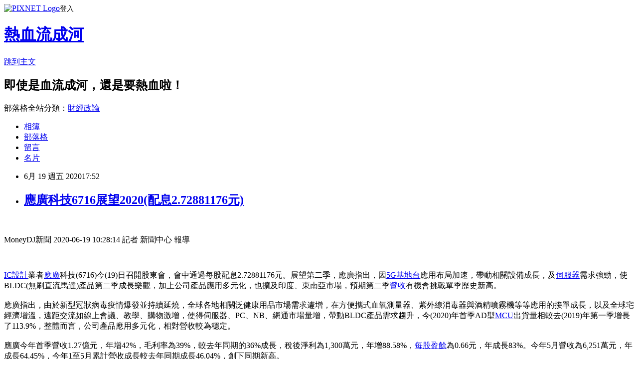

--- FILE ---
content_type: text/html; charset=utf-8
request_url: https://davidli.pixnet.net/blog/posts/3048821097
body_size: 30960
content:
<!DOCTYPE html><html lang="zh-TW"><head><meta charSet="utf-8"/><meta name="viewport" content="width=device-width, initial-scale=1"/><link rel="stylesheet" href="https://static.1px.tw/blog-next/_next/static/chunks/b1e52b495cc0137c.css" data-precedence="next"/><link rel="stylesheet" href="https://static.1px.tw/blog-next/public/fix.css?v=202601280215" type="text/css" data-precedence="medium"/><link rel="stylesheet" href="https://s3.1px.tw/blog/theme/choc/iframe-popup.css?v=202601280215" type="text/css" data-precedence="medium"/><link rel="stylesheet" href="https://s3.1px.tw/blog/theme/choc/plugins.min.css?v=202601280215" type="text/css" data-precedence="medium"/><link rel="stylesheet" href="https://s3.1px.tw/blog/theme/choc/openid-comment.css?v=202601280215" type="text/css" data-precedence="medium"/><link rel="stylesheet" href="https://s3.1px.tw/blog/theme/choc/style.min.css?v=202601280215" type="text/css" data-precedence="medium"/><link rel="stylesheet" href="https://s3.1px.tw/blog/theme/choc/main.min.css?v=202601280215" type="text/css" data-precedence="medium"/><link rel="stylesheet" href="https://pimg.1px.tw/davidli/assets/davidli.css?v=202601280215" type="text/css" data-precedence="medium"/><link rel="stylesheet" href="https://s3.1px.tw/blog/theme/choc/author-info.css?v=202601280215" type="text/css" data-precedence="medium"/><link rel="stylesheet" href="https://s3.1px.tw/blog/theme/choc/idlePop.min.css?v=202601280215" type="text/css" data-precedence="medium"/><link rel="preload" as="script" fetchPriority="low" href="https://static.1px.tw/blog-next/_next/static/chunks/94688e2baa9fea03.js"/><script src="https://static.1px.tw/blog-next/_next/static/chunks/41eaa5427c45ebcc.js" async=""></script><script src="https://static.1px.tw/blog-next/_next/static/chunks/e2c6231760bc85bd.js" async=""></script><script src="https://static.1px.tw/blog-next/_next/static/chunks/94bde6376cf279be.js" async=""></script><script src="https://static.1px.tw/blog-next/_next/static/chunks/426b9d9d938a9eb4.js" async=""></script><script src="https://static.1px.tw/blog-next/_next/static/chunks/turbopack-5021d21b4b170dda.js" async=""></script><script src="https://static.1px.tw/blog-next/_next/static/chunks/ff1a16fafef87110.js" async=""></script><script src="https://static.1px.tw/blog-next/_next/static/chunks/e308b2b9ce476a3e.js" async=""></script><script src="https://static.1px.tw/blog-next/_next/static/chunks/169ce1e25068f8ff.js" async=""></script><script src="https://static.1px.tw/blog-next/_next/static/chunks/d3c6eed28c1dd8e2.js" async=""></script><script src="https://static.1px.tw/blog-next/_next/static/chunks/d4d39cfc2a072218.js" async=""></script><script src="https://static.1px.tw/blog-next/_next/static/chunks/6a5d72c05b9cd4ba.js" async=""></script><script src="https://static.1px.tw/blog-next/_next/static/chunks/8af6103cf1375f47.js" async=""></script><script src="https://static.1px.tw/blog-next/_next/static/chunks/e90cbf588986111c.js" async=""></script><script src="https://static.1px.tw/blog-next/_next/static/chunks/6fc86f1438482192.js" async=""></script><script src="https://static.1px.tw/blog-next/_next/static/chunks/6d1100e43ad18157.js" async=""></script><script src="https://static.1px.tw/blog-next/_next/static/chunks/c2622454eda6e045.js" async=""></script><script src="https://static.1px.tw/blog-next/_next/static/chunks/ed01c75076819ebd.js" async=""></script><script src="https://static.1px.tw/blog-next/_next/static/chunks/a4df8fc19a9a82e6.js" async=""></script><title>應廣科技6716展望2020(配息2.72881176元)</title><meta name="description" content=" MoneyDJ新聞 2020-06-19 10:28:14 記者 新聞中心 報導"/><meta name="author" content="熱血流成河"/><meta name="google-adsense-platform-account" content="pub-2647689032095179"/><meta name="fb:app_id" content="101730233200171"/><link rel="canonical" href="https://davidli.pixnet.net/blog/posts/3048821097"/><meta property="og:title" content="應廣科技6716展望2020(配息2.72881176元)"/><meta property="og:description" content=" MoneyDJ新聞 2020-06-19 10:28:14 記者 新聞中心 報導"/><meta property="og:url" content="https://davidli.pixnet.net/blog/posts/3048821097"/><meta property="og:image" content="https://www.moneydj.com/z/sjn/jpg/GetNewsRptjpg.djjpg?a=225169"/><meta property="og:type" content="article"/><meta name="twitter:card" content="summary_large_image"/><meta name="twitter:title" content="應廣科技6716展望2020(配息2.72881176元)"/><meta name="twitter:description" content=" MoneyDJ新聞 2020-06-19 10:28:14 記者 新聞中心 報導"/><meta name="twitter:image" content="https://www.moneydj.com/z/sjn/jpg/GetNewsRptjpg.djjpg?a=225169"/><link rel="icon" href="/favicon.ico?favicon.a62c60e0.ico" sizes="32x32" type="image/x-icon"/><script src="https://static.1px.tw/blog-next/_next/static/chunks/a6dad97d9634a72d.js" noModule=""></script></head><body><!--$--><!--/$--><!--$?--><template id="B:0"></template><!--/$--><script>requestAnimationFrame(function(){$RT=performance.now()});</script><script src="https://static.1px.tw/blog-next/_next/static/chunks/94688e2baa9fea03.js" id="_R_" async=""></script><div hidden id="S:0"><script id="pixnet-vars">
        window.PIXNET = {
          post_id: "3048821097",
          name: "davidli",
          user_id: 0,
          blog_id: "891504",
          display_ads: true,
          ad_options: {"chictrip":false}
        };
      </script><script type="text/javascript" src="https://code.jquery.com/jquery-latest.min.js"></script><script id="json-ld-article-script" type="application/ld+json">{"@context":"https:\u002F\u002Fschema.org","@type":"BlogPosting","isAccessibleForFree":true,"mainEntityOfPage":{"@type":"WebPage","@id":"https:\u002F\u002Fdavidli.pixnet.net\u002Fblog\u002Fposts\u002F3048821097"},"headline":"應廣科技6716展望2020(配息2.72881176元)","description":"\u003Cimg alt=\"\" src=\"https:\u002F\u002Fwww.moneydj.com\u002Fz\u002Fsjn\u002Fjpg\u002FGetNewsRptjpg.djjpg?a=225169\" style=\"height:631px; width:472px; margin-right:10px; float:left\" title=\"\"\u003E\u003Cbr \u002F\u003E \u003Cbr\u003EMoneyDJ新聞 2020-06-19 10:28:14 記者 新聞中心 報導\u003Cbr\u003E","articleBody":"\u003Cp\u003E&nbsp;\u003C\u002Fp\u003E\n\n\u003Cp style=\"font-size: 100%; line-height: 1.85;\"\u003EMoneyDJ新聞 2020-06-19 10:28:14 記者 新聞中心 報導\u003C\u002Fp\u003E\n\n\u003Cdiv class=\"embedAd_Left\"\u003E&nbsp;\u003C\u002Fdiv\u003E\n\n\u003Cp\u003E\u003Cimg alt=\"\" src=\"https:\u002F\u002Fwww.moneydj.com\u002Fz\u002Fsjn\u002Fjpg\u002FGetNewsRptjpg.djjpg?a=225169\" style=\"height:631px; width:472px; margin-right:10px; float:left\" title=\"\"\u003E\u003Cspan\u003E\u003Ca href=\"https:\u002F\u002Fwww.moneydj.com\u002FKMDJ\u002Fwiki\u002FWikiViewer.aspx?Title=IC%u8A2D%u8A08\" target=\"_blank\"\u003EIC設計\u003C\u002Fa\u003E業者\u003Ca href=\"https:\u002F\u002Fwww.moneydj.com\u002FKMDJ\u002Fwiki\u002FWikiViewer.aspx?Title=%u61C9%u5EE3\" target=\"_blank\"\u003E應廣\u003C\u002Fa\u003E科技(6716)今(19)日召開股東會，會中通過每股配息2.72881176元。展望第二季，應廣指出，因\u003Ca href=\"https:\u002F\u002Fwww.moneydj.com\u002FKMDJ\u002Fwiki\u002FWikiViewer.aspx?Title=5G\" target=\"_blank\"\u003E5G\u003C\u002Fa\u003E\u003Ca href=\"https:\u002F\u002Fwww.moneydj.com\u002FKMDJ\u002Fwiki\u002FWikiViewer.aspx?Title=%u57FA%u5730%u53F0\" target=\"_blank\"\u003E基地台\u003C\u002Fa\u003E應用布局加速，帶動相關設備成長，及\u003Ca href=\"https:\u002F\u002Fwww.moneydj.com\u002FKMDJ\u002Fwiki\u002FWikiViewer.aspx?Title=%u4F3A%u670D%u5668\" target=\"_blank\"\u003E伺服器\u003C\u002Fa\u003E需求強勁，使BLDC(無刷直流馬達)產品第二季成長樂觀，加上公司產品應用多元化，也擴及印度、東南亞市場，預期第二季\u003Ca href=\"https:\u002F\u002Fwww.moneydj.com\u002FKMDJ\u002Fwiki\u002FWikiViewer.aspx?Title=%u71DF%u6536\" target=\"_blank\"\u003E營收\u003C\u002Fa\u003E有機會挑戰單季歷史新高。\u003C\u002Fspan\u003E\u003Cbr\u003E\n\u003Cbr\u003E\n\u003Cspan\u003E應廣指出，由於新型冠狀病毒疫情爆發並持續延燒，全球各地相關泛健康用品市場需求遽增，在方便攜式血氧測量器、紫外線消毒器與酒精噴霧機等等應用的接單成長，以及全球宅經濟增溫，遠距交流如線上會議、教學、購物激增，使得伺服器、PC、NB、網通市場量增，帶動BLDC產品需求趨升，今(2020)年首季AD型\u003Ca href=\"https:\u002F\u002Fwww.moneydj.com\u002FKMDJ\u002Fwiki\u002FWikiViewer.aspx?Title=MCU\" target=\"_blank\"\u003EMCU\u003C\u002Fa\u003E出貨量相較去(2019)年第一季增長了113.9%，整體而言，公司產品應用多元化，相對營收較為穩定。\u003C\u002Fspan\u003E\u003Cbr\u003E\n\u003Cbr\u003E\n\u003Cspan\u003E應廣今年首季營收1.27億元，年增42%，毛利率為39%，較去年同期的36%成長，稅後淨利為1,300萬元，年增88.58%，\u003Ca href=\"https:\u002F\u002Fwww.moneydj.com\u002FKMDJ\u002Fwiki\u002FWikiViewer.aspx?Title=%u6BCF%u80A1%u76C8%u9918\" target=\"_blank\"\u003E每股盈餘\u003C\u002Fa\u003E為0.66元，年成長83%。今年5月營收為6,251萬元，年成長64.45%，今年1至5月累計營收成長較去年同期成長46.04%，創下同期新高。\u003C\u002Fspan\u003E\u003Cbr\u003E\n\u003Cbr\u003E\n\u003Cspan\u003E展望第二季，應廣表示，\u003Ca href=\"https:\u002F\u002Fwww.moneydj.com\u002FKMDJ\u002Fwiki\u002FWikiViewer.aspx?Title=%u5E02%u5834%u7D93%u6FDF\" target=\"_blank\"\u003E市場經濟\u003C\u002Fa\u003E仍在新型冠狀病毒疫情影響之下，短期終端消費審慎，但上述產品相對穩定，首季雖因疫情的發生使得出貨有些遲緩，隨著疫情趨緩也漸漸帶動出貨，且因5G基地台應用布局加速，帶動相關設備成長，以及伺服器需求強勁等等，使得BLDC產品第二季成長樂觀，就整體而言，公司產品應用多元化，也擴及印度、東南亞市場，第二季營收有機會挑戰單季歷史新高。\u003C\u002Fspan\u003E\u003Cbr\u003E\n\u003Cbr\u003E\n(圖說：應廣董事長唐燦弼今日出席股東會)\u003C\u002Fp\u003E\n\n\u003Cp\u003E&nbsp;\u003C\u002Fp\u003E\n\n\u003Cp\u003E&nbsp;\u003C\u002Fp\u003E\n\n\u003Cp\u003E\u003Cspan\u003E2019-02-24 23:16\u003C\u002Fspan\u003E經濟日報 記者鐘惠玲／台北報導\u003C\u002Fp\u003E\n\n\u003Cp\u003E微控制器（MCU）廠商應廣科技（6716），去年12月10日上興櫃掛牌，該公司未來的產品研發方向，包括家電微控制器、散熱風扇微控制器、三相無刷馬達微控制器、觸控（Touch Key）微控制器、32位元微控制器等。\u003C\u002Fp\u003E\n\n\u003Cp\u003E&nbsp;\u003C\u002Fp\u003E\n\n\u003Cfigure class=\"photo_right\" style=\"max-width: 249px;\"\u003E\u003Ca href=\"https:\u002F\u002Fpgw.udn.com.tw\u002Fgw\u002Fphoto.php?u=https:\u002F\u002Fuc.udn.com.tw\u002Fphoto\u002F2019\u002F02\u002F25\u002F2\u002F5968521.jpg&amp;x=0&amp;y=0&amp;sw=0&amp;sh=0&amp;sl=W&amp;fw=250&amp;exp=3600&amp;exp=3600\" rel=\"prettyPhoto[pp_gal]\"\u003E\u003Cimg alt=\"經濟日報提供\" src=\"https:\u002F\u002Fpgw.udn.com.tw\u002Fgw\u002Fphoto.php?u=https:\u002F\u002Fuc.udn.com.tw\u002Fphoto\u002F2019\u002F02\u002F25\u002F2\u002F5968521.jpg&amp;x=0&amp;y=0&amp;sw=0&amp;sh=0&amp;sl=W&amp;fw=250&amp;exp=3600&amp;exp=3600\" style=\"max-width: 816px;\" title=\"經濟日報提供\"\u003E\u003C\u002Fa\u003E\n\n\u003Cfigcaption\u003E經濟日報提供\u003C\u002Ffigcaption\u003E\n\n\u003Cdiv class=\"photo_pop\"\u003E&nbsp;\u003C\u002Fdiv\u003E\n\u003C\u002Ffigure\u003E\n\n\u003Cp\u003E應廣資本額為1.95億元，成立於2005年，以微控制器為主要業務。該公司去年合併營收為4.66億元，年減1.9％，去年上半年每股純益為2.67元，今年1月合併營收則為3,027.4萬元，年減逾四成。\u003C\u002Fp\u003E\n\n\u003Cp\u003E&nbsp;\u003C\u002Fp\u003E\n\n\u003Cp\u003E應廣指出，家電產品微控制器要有好的抗雜訊干擾特性，以避免電器因環境雜訊干擾而誤動作，同時需要導入智慧功能來滿足人類生活需求，內建EE（Electrical Erasable）功能來記錄使用者的習慣。\u003C\u002Fp\u003E\n\n\u003Cp\u003E至於散熱風扇微控制器方面，應廣提到，近幾年大數據的需求與人工智慧發展，使得散熱風扇需求量持續增長，規格要求也提升，用於散熱風扇的無刷馬達控制器需導入智慧功能，以求更安全、更自動化，微控制器內建EE也屬必要。\u003C\u002Fp\u003E\n\n\u003Cp\u003E另外，應用於各式家電的三相無刷馬達控制器及不同產品應用方案，也是應廣的產品開發重點。至於觸控微控制器方面，觸摸控制已是現代產品潮流，該公司觸控微控制器內建電容式觸摸控制，可避免電壓或環境干擾引起的不穩定，並將開發下一代觸控與家電產品所需功能結合成單晶片。\u003C\u002Fp\u003E\n\n\u003Cp\u003E還有32位元微控制器，具備高速運算特性，可用於高階玩具、家電及高階無刷馬達控制器，應廣的32位元微控制器將搭配應用所需軟硬體，提供客戶易於開發使用的環境，創造雙贏。\u003C\u002Fp\u003E\n\n\u003Cp\u003E應廣表示，未來投入的研發費用，將維持一定金額以上，並視營運狀況維持一定幅度成長，以維持競爭優勢。\u003C\u002Fp\u003E\n","image":["https:\u002F\u002Fwww.moneydj.com\u002Fz\u002Fsjn\u002Fjpg\u002FGetNewsRptjpg.djjpg?a=225169"],"author":{"@type":"Person","name":"熱血流成河","url":"https:\u002F\u002Fwww.pixnet.net\u002Fpcard\u002Fdavidli"},"publisher":{"@type":"Organization","name":"熱血流成河","logo":{"@type":"ImageObject","url":"https:\u002F\u002Fs3.1px.tw\u002Fblog\u002Fcommon\u002Favatar\u002Fblog_cover_light.jpg"}},"datePublished":"2020-06-19T09:52:26.000Z","dateModified":"","keywords":[],"articleSection":"尋找自己的台灣20(消息)"}</script><template id="P:1"></template><template id="P:2"></template><template id="P:3"></template><section aria-label="Notifications alt+T" tabindex="-1" aria-live="polite" aria-relevant="additions text" aria-atomic="false"></section></div><script>(self.__next_f=self.__next_f||[]).push([0])</script><script>self.__next_f.push([1,"1:\"$Sreact.fragment\"\n3:I[39756,[\"https://static.1px.tw/blog-next/_next/static/chunks/ff1a16fafef87110.js\",\"https://static.1px.tw/blog-next/_next/static/chunks/e308b2b9ce476a3e.js\"],\"default\"]\n4:I[53536,[\"https://static.1px.tw/blog-next/_next/static/chunks/ff1a16fafef87110.js\",\"https://static.1px.tw/blog-next/_next/static/chunks/e308b2b9ce476a3e.js\"],\"default\"]\n6:I[97367,[\"https://static.1px.tw/blog-next/_next/static/chunks/ff1a16fafef87110.js\",\"https://static.1px.tw/blog-next/_next/static/chunks/e308b2b9ce476a3e.js\"],\"OutletBoundary\"]\n8:I[97367,[\"https://static.1px.tw/blog-next/_next/static/chunks/ff1a16fafef87110.js\",\"https://static.1px.tw/blog-next/_next/static/chunks/e308b2b9ce476a3e.js\"],\"ViewportBoundary\"]\na:I[97367,[\"https://static.1px.tw/blog-next/_next/static/chunks/ff1a16fafef87110.js\",\"https://static.1px.tw/blog-next/_next/static/chunks/e308b2b9ce476a3e.js\"],\"MetadataBoundary\"]\nc:I[63491,[\"https://static.1px.tw/blog-next/_next/static/chunks/169ce1e25068f8ff.js\",\"https://static.1px.tw/blog-next/_next/static/chunks/d3c6eed28c1dd8e2.js\"],\"default\"]\n:HL[\"https://static.1px.tw/blog-next/_next/static/chunks/b1e52b495cc0137c.css\",\"style\"]\n"])</script><script>self.__next_f.push([1,"0:{\"P\":null,\"b\":\"g7XO8xpW74PLtBwQBuX1x\",\"c\":[\"\",\"blog\",\"posts\",\"3048821097\"],\"q\":\"\",\"i\":false,\"f\":[[[\"\",{\"children\":[\"blog\",{\"children\":[\"posts\",{\"children\":[[\"id\",\"3048821097\",\"d\"],{\"children\":[\"__PAGE__\",{}]}]}]}]},\"$undefined\",\"$undefined\",true],[[\"$\",\"$1\",\"c\",{\"children\":[[[\"$\",\"script\",\"script-0\",{\"src\":\"https://static.1px.tw/blog-next/_next/static/chunks/d4d39cfc2a072218.js\",\"async\":true,\"nonce\":\"$undefined\"}],[\"$\",\"script\",\"script-1\",{\"src\":\"https://static.1px.tw/blog-next/_next/static/chunks/6a5d72c05b9cd4ba.js\",\"async\":true,\"nonce\":\"$undefined\"}],[\"$\",\"script\",\"script-2\",{\"src\":\"https://static.1px.tw/blog-next/_next/static/chunks/8af6103cf1375f47.js\",\"async\":true,\"nonce\":\"$undefined\"}]],\"$L2\"]}],{\"children\":[[\"$\",\"$1\",\"c\",{\"children\":[null,[\"$\",\"$L3\",null,{\"parallelRouterKey\":\"children\",\"error\":\"$undefined\",\"errorStyles\":\"$undefined\",\"errorScripts\":\"$undefined\",\"template\":[\"$\",\"$L4\",null,{}],\"templateStyles\":\"$undefined\",\"templateScripts\":\"$undefined\",\"notFound\":\"$undefined\",\"forbidden\":\"$undefined\",\"unauthorized\":\"$undefined\"}]]}],{\"children\":[[\"$\",\"$1\",\"c\",{\"children\":[null,[\"$\",\"$L3\",null,{\"parallelRouterKey\":\"children\",\"error\":\"$undefined\",\"errorStyles\":\"$undefined\",\"errorScripts\":\"$undefined\",\"template\":[\"$\",\"$L4\",null,{}],\"templateStyles\":\"$undefined\",\"templateScripts\":\"$undefined\",\"notFound\":\"$undefined\",\"forbidden\":\"$undefined\",\"unauthorized\":\"$undefined\"}]]}],{\"children\":[[\"$\",\"$1\",\"c\",{\"children\":[null,[\"$\",\"$L3\",null,{\"parallelRouterKey\":\"children\",\"error\":\"$undefined\",\"errorStyles\":\"$undefined\",\"errorScripts\":\"$undefined\",\"template\":[\"$\",\"$L4\",null,{}],\"templateStyles\":\"$undefined\",\"templateScripts\":\"$undefined\",\"notFound\":\"$undefined\",\"forbidden\":\"$undefined\",\"unauthorized\":\"$undefined\"}]]}],{\"children\":[[\"$\",\"$1\",\"c\",{\"children\":[\"$L5\",[[\"$\",\"link\",\"0\",{\"rel\":\"stylesheet\",\"href\":\"https://static.1px.tw/blog-next/_next/static/chunks/b1e52b495cc0137c.css\",\"precedence\":\"next\",\"crossOrigin\":\"$undefined\",\"nonce\":\"$undefined\"}],[\"$\",\"script\",\"script-0\",{\"src\":\"https://static.1px.tw/blog-next/_next/static/chunks/6fc86f1438482192.js\",\"async\":true,\"nonce\":\"$undefined\"}],[\"$\",\"script\",\"script-1\",{\"src\":\"https://static.1px.tw/blog-next/_next/static/chunks/6d1100e43ad18157.js\",\"async\":true,\"nonce\":\"$undefined\"}],[\"$\",\"script\",\"script-2\",{\"src\":\"https://static.1px.tw/blog-next/_next/static/chunks/c2622454eda6e045.js\",\"async\":true,\"nonce\":\"$undefined\"}],[\"$\",\"script\",\"script-3\",{\"src\":\"https://static.1px.tw/blog-next/_next/static/chunks/ed01c75076819ebd.js\",\"async\":true,\"nonce\":\"$undefined\"}],[\"$\",\"script\",\"script-4\",{\"src\":\"https://static.1px.tw/blog-next/_next/static/chunks/a4df8fc19a9a82e6.js\",\"async\":true,\"nonce\":\"$undefined\"}]],[\"$\",\"$L6\",null,{\"children\":\"$@7\"}]]}],{},null,false,false]},null,false,false]},null,false,false]},null,false,false]},null,false,false],[\"$\",\"$1\",\"h\",{\"children\":[null,[\"$\",\"$L8\",null,{\"children\":\"$@9\"}],[\"$\",\"$La\",null,{\"children\":\"$@b\"}],null]}],false]],\"m\":\"$undefined\",\"G\":[\"$c\",[]],\"S\":false}\n"])</script><script>self.__next_f.push([1,"9:[[\"$\",\"meta\",\"0\",{\"charSet\":\"utf-8\"}],[\"$\",\"meta\",\"1\",{\"name\":\"viewport\",\"content\":\"width=device-width, initial-scale=1\"}]]\n"])</script><script>self.__next_f.push([1,"d:I[79520,[\"https://static.1px.tw/blog-next/_next/static/chunks/d4d39cfc2a072218.js\",\"https://static.1px.tw/blog-next/_next/static/chunks/6a5d72c05b9cd4ba.js\",\"https://static.1px.tw/blog-next/_next/static/chunks/8af6103cf1375f47.js\"],\"\"]\n10:I[2352,[\"https://static.1px.tw/blog-next/_next/static/chunks/d4d39cfc2a072218.js\",\"https://static.1px.tw/blog-next/_next/static/chunks/6a5d72c05b9cd4ba.js\",\"https://static.1px.tw/blog-next/_next/static/chunks/8af6103cf1375f47.js\"],\"AdultWarningModal\"]\n11:I[69182,[\"https://static.1px.tw/blog-next/_next/static/chunks/d4d39cfc2a072218.js\",\"https://static.1px.tw/blog-next/_next/static/chunks/6a5d72c05b9cd4ba.js\",\"https://static.1px.tw/blog-next/_next/static/chunks/8af6103cf1375f47.js\"],\"HydrationComplete\"]\n12:I[12985,[\"https://static.1px.tw/blog-next/_next/static/chunks/d4d39cfc2a072218.js\",\"https://static.1px.tw/blog-next/_next/static/chunks/6a5d72c05b9cd4ba.js\",\"https://static.1px.tw/blog-next/_next/static/chunks/8af6103cf1375f47.js\"],\"NuqsAdapter\"]\n13:I[82782,[\"https://static.1px.tw/blog-next/_next/static/chunks/d4d39cfc2a072218.js\",\"https://static.1px.tw/blog-next/_next/static/chunks/6a5d72c05b9cd4ba.js\",\"https://static.1px.tw/blog-next/_next/static/chunks/8af6103cf1375f47.js\"],\"RefineContext\"]\n14:I[29306,[\"https://static.1px.tw/blog-next/_next/static/chunks/d4d39cfc2a072218.js\",\"https://static.1px.tw/blog-next/_next/static/chunks/6a5d72c05b9cd4ba.js\",\"https://static.1px.tw/blog-next/_next/static/chunks/8af6103cf1375f47.js\",\"https://static.1px.tw/blog-next/_next/static/chunks/e90cbf588986111c.js\",\"https://static.1px.tw/blog-next/_next/static/chunks/d3c6eed28c1dd8e2.js\"],\"default\"]\n2:[\"$\",\"html\",null,{\"lang\":\"zh-TW\",\"children\":[[\"$\",\"$Ld\",null,{\"id\":\"google-tag-manager\",\"strategy\":\"afterInteractive\",\"children\":\"\\n(function(w,d,s,l,i){w[l]=w[l]||[];w[l].push({'gtm.start':\\nnew Date().getTime(),event:'gtm.js'});var f=d.getElementsByTagName(s)[0],\\nj=d.createElement(s),dl=l!='dataLayer'?'\u0026l='+l:'';j.async=true;j.src=\\n'https://www.googletagmanager.com/gtm.js?id='+i+dl;f.parentNode.insertBefore(j,f);\\n})(window,document,'script','dataLayer','GTM-TRLQMPKX');\\n  \"}],\"$Le\",\"$Lf\",[\"$\",\"body\",null,{\"children\":[[\"$\",\"$L10\",null,{\"display\":false}],[\"$\",\"$L11\",null,{}],[\"$\",\"$L12\",null,{\"children\":[\"$\",\"$L13\",null,{\"children\":[\"$\",\"$L3\",null,{\"parallelRouterKey\":\"children\",\"error\":\"$undefined\",\"errorStyles\":\"$undefined\",\"errorScripts\":\"$undefined\",\"template\":[\"$\",\"$L4\",null,{}],\"templateStyles\":\"$undefined\",\"templateScripts\":\"$undefined\",\"notFound\":[[\"$\",\"$L14\",null,{}],[]],\"forbidden\":\"$undefined\",\"unauthorized\":\"$undefined\"}]}]}]]}]]}]\n"])</script><script>self.__next_f.push([1,"e:null\nf:null\n"])</script><script>self.__next_f.push([1,"16:I[27201,[\"https://static.1px.tw/blog-next/_next/static/chunks/ff1a16fafef87110.js\",\"https://static.1px.tw/blog-next/_next/static/chunks/e308b2b9ce476a3e.js\"],\"IconMark\"]\n5:[[\"$\",\"script\",null,{\"id\":\"pixnet-vars\",\"children\":\"\\n        window.PIXNET = {\\n          post_id: \\\"3048821097\\\",\\n          name: \\\"davidli\\\",\\n          user_id: 0,\\n          blog_id: \\\"891504\\\",\\n          display_ads: true,\\n          ad_options: {\\\"chictrip\\\":false}\\n        };\\n      \"}],\"$L15\"]\n"])</script><script>self.__next_f.push([1,"b:[[\"$\",\"title\",\"0\",{\"children\":\"應廣科技6716展望2020(配息2.72881176元)\"}],[\"$\",\"meta\",\"1\",{\"name\":\"description\",\"content\":\" MoneyDJ新聞 2020-06-19 10:28:14 記者 新聞中心 報導\"}],[\"$\",\"meta\",\"2\",{\"name\":\"author\",\"content\":\"熱血流成河\"}],[\"$\",\"meta\",\"3\",{\"name\":\"google-adsense-platform-account\",\"content\":\"pub-2647689032095179\"}],[\"$\",\"meta\",\"4\",{\"name\":\"fb:app_id\",\"content\":\"101730233200171\"}],[\"$\",\"link\",\"5\",{\"rel\":\"canonical\",\"href\":\"https://davidli.pixnet.net/blog/posts/3048821097\"}],[\"$\",\"meta\",\"6\",{\"property\":\"og:title\",\"content\":\"應廣科技6716展望2020(配息2.72881176元)\"}],[\"$\",\"meta\",\"7\",{\"property\":\"og:description\",\"content\":\" MoneyDJ新聞 2020-06-19 10:28:14 記者 新聞中心 報導\"}],[\"$\",\"meta\",\"8\",{\"property\":\"og:url\",\"content\":\"https://davidli.pixnet.net/blog/posts/3048821097\"}],[\"$\",\"meta\",\"9\",{\"property\":\"og:image\",\"content\":\"https://www.moneydj.com/z/sjn/jpg/GetNewsRptjpg.djjpg?a=225169\"}],[\"$\",\"meta\",\"10\",{\"property\":\"og:type\",\"content\":\"article\"}],[\"$\",\"meta\",\"11\",{\"name\":\"twitter:card\",\"content\":\"summary_large_image\"}],[\"$\",\"meta\",\"12\",{\"name\":\"twitter:title\",\"content\":\"應廣科技6716展望2020(配息2.72881176元)\"}],[\"$\",\"meta\",\"13\",{\"name\":\"twitter:description\",\"content\":\" MoneyDJ新聞 2020-06-19 10:28:14 記者 新聞中心 報導\"}],[\"$\",\"meta\",\"14\",{\"name\":\"twitter:image\",\"content\":\"https://www.moneydj.com/z/sjn/jpg/GetNewsRptjpg.djjpg?a=225169\"}],[\"$\",\"link\",\"15\",{\"rel\":\"icon\",\"href\":\"/favicon.ico?favicon.a62c60e0.ico\",\"sizes\":\"32x32\",\"type\":\"image/x-icon\"}],[\"$\",\"$L16\",\"16\",{}]]\n"])</script><script>self.__next_f.push([1,"7:null\n"])</script><script>self.__next_f.push([1,":HL[\"https://static.1px.tw/blog-next/public/fix.css?v=202601280215\",\"style\",{\"type\":\"text/css\"}]\n:HL[\"https://s3.1px.tw/blog/theme/choc/iframe-popup.css?v=202601280215\",\"style\",{\"type\":\"text/css\"}]\n:HL[\"https://s3.1px.tw/blog/theme/choc/plugins.min.css?v=202601280215\",\"style\",{\"type\":\"text/css\"}]\n:HL[\"https://s3.1px.tw/blog/theme/choc/openid-comment.css?v=202601280215\",\"style\",{\"type\":\"text/css\"}]\n:HL[\"https://s3.1px.tw/blog/theme/choc/style.min.css?v=202601280215\",\"style\",{\"type\":\"text/css\"}]\n:HL[\"https://s3.1px.tw/blog/theme/choc/main.min.css?v=202601280215\",\"style\",{\"type\":\"text/css\"}]\n:HL[\"https://pimg.1px.tw/davidli/assets/davidli.css?v=202601280215\",\"style\",{\"type\":\"text/css\"}]\n:HL[\"https://s3.1px.tw/blog/theme/choc/author-info.css?v=202601280215\",\"style\",{\"type\":\"text/css\"}]\n:HL[\"https://s3.1px.tw/blog/theme/choc/idlePop.min.css?v=202601280215\",\"style\",{\"type\":\"text/css\"}]\n17:T20ed,"])</script><script>self.__next_f.push([1,"{\"@context\":\"https:\\u002F\\u002Fschema.org\",\"@type\":\"BlogPosting\",\"isAccessibleForFree\":true,\"mainEntityOfPage\":{\"@type\":\"WebPage\",\"@id\":\"https:\\u002F\\u002Fdavidli.pixnet.net\\u002Fblog\\u002Fposts\\u002F3048821097\"},\"headline\":\"應廣科技6716展望2020(配息2.72881176元)\",\"description\":\"\\u003Cimg alt=\\\"\\\" src=\\\"https:\\u002F\\u002Fwww.moneydj.com\\u002Fz\\u002Fsjn\\u002Fjpg\\u002FGetNewsRptjpg.djjpg?a=225169\\\" style=\\\"height:631px; width:472px; margin-right:10px; float:left\\\" title=\\\"\\\"\\u003E\\u003Cbr \\u002F\\u003E \\u003Cbr\\u003EMoneyDJ新聞 2020-06-19 10:28:14 記者 新聞中心 報導\\u003Cbr\\u003E\",\"articleBody\":\"\\u003Cp\\u003E\u0026nbsp;\\u003C\\u002Fp\\u003E\\n\\n\\u003Cp style=\\\"font-size: 100%; line-height: 1.85;\\\"\\u003EMoneyDJ新聞 2020-06-19 10:28:14 記者 新聞中心 報導\\u003C\\u002Fp\\u003E\\n\\n\\u003Cdiv class=\\\"embedAd_Left\\\"\\u003E\u0026nbsp;\\u003C\\u002Fdiv\\u003E\\n\\n\\u003Cp\\u003E\\u003Cimg alt=\\\"\\\" src=\\\"https:\\u002F\\u002Fwww.moneydj.com\\u002Fz\\u002Fsjn\\u002Fjpg\\u002FGetNewsRptjpg.djjpg?a=225169\\\" style=\\\"height:631px; width:472px; margin-right:10px; float:left\\\" title=\\\"\\\"\\u003E\\u003Cspan\\u003E\\u003Ca href=\\\"https:\\u002F\\u002Fwww.moneydj.com\\u002FKMDJ\\u002Fwiki\\u002FWikiViewer.aspx?Title=IC%u8A2D%u8A08\\\" target=\\\"_blank\\\"\\u003EIC設計\\u003C\\u002Fa\\u003E業者\\u003Ca href=\\\"https:\\u002F\\u002Fwww.moneydj.com\\u002FKMDJ\\u002Fwiki\\u002FWikiViewer.aspx?Title=%u61C9%u5EE3\\\" target=\\\"_blank\\\"\\u003E應廣\\u003C\\u002Fa\\u003E科技(6716)今(19)日召開股東會，會中通過每股配息2.72881176元。展望第二季，應廣指出，因\\u003Ca href=\\\"https:\\u002F\\u002Fwww.moneydj.com\\u002FKMDJ\\u002Fwiki\\u002FWikiViewer.aspx?Title=5G\\\" target=\\\"_blank\\\"\\u003E5G\\u003C\\u002Fa\\u003E\\u003Ca href=\\\"https:\\u002F\\u002Fwww.moneydj.com\\u002FKMDJ\\u002Fwiki\\u002FWikiViewer.aspx?Title=%u57FA%u5730%u53F0\\\" target=\\\"_blank\\\"\\u003E基地台\\u003C\\u002Fa\\u003E應用布局加速，帶動相關設備成長，及\\u003Ca href=\\\"https:\\u002F\\u002Fwww.moneydj.com\\u002FKMDJ\\u002Fwiki\\u002FWikiViewer.aspx?Title=%u4F3A%u670D%u5668\\\" target=\\\"_blank\\\"\\u003E伺服器\\u003C\\u002Fa\\u003E需求強勁，使BLDC(無刷直流馬達)產品第二季成長樂觀，加上公司產品應用多元化，也擴及印度、東南亞市場，預期第二季\\u003Ca href=\\\"https:\\u002F\\u002Fwww.moneydj.com\\u002FKMDJ\\u002Fwiki\\u002FWikiViewer.aspx?Title=%u71DF%u6536\\\" target=\\\"_blank\\\"\\u003E營收\\u003C\\u002Fa\\u003E有機會挑戰單季歷史新高。\\u003C\\u002Fspan\\u003E\\u003Cbr\\u003E\\n\\u003Cbr\\u003E\\n\\u003Cspan\\u003E應廣指出，由於新型冠狀病毒疫情爆發並持續延燒，全球各地相關泛健康用品市場需求遽增，在方便攜式血氧測量器、紫外線消毒器與酒精噴霧機等等應用的接單成長，以及全球宅經濟增溫，遠距交流如線上會議、教學、購物激增，使得伺服器、PC、NB、網通市場量增，帶動BLDC產品需求趨升，今(2020)年首季AD型\\u003Ca href=\\\"https:\\u002F\\u002Fwww.moneydj.com\\u002FKMDJ\\u002Fwiki\\u002FWikiViewer.aspx?Title=MCU\\\" target=\\\"_blank\\\"\\u003EMCU\\u003C\\u002Fa\\u003E出貨量相較去(2019)年第一季增長了113.9%，整體而言，公司產品應用多元化，相對營收較為穩定。\\u003C\\u002Fspan\\u003E\\u003Cbr\\u003E\\n\\u003Cbr\\u003E\\n\\u003Cspan\\u003E應廣今年首季營收1.27億元，年增42%，毛利率為39%，較去年同期的36%成長，稅後淨利為1,300萬元，年增88.58%，\\u003Ca href=\\\"https:\\u002F\\u002Fwww.moneydj.com\\u002FKMDJ\\u002Fwiki\\u002FWikiViewer.aspx?Title=%u6BCF%u80A1%u76C8%u9918\\\" target=\\\"_blank\\\"\\u003E每股盈餘\\u003C\\u002Fa\\u003E為0.66元，年成長83%。今年5月營收為6,251萬元，年成長64.45%，今年1至5月累計營收成長較去年同期成長46.04%，創下同期新高。\\u003C\\u002Fspan\\u003E\\u003Cbr\\u003E\\n\\u003Cbr\\u003E\\n\\u003Cspan\\u003E展望第二季，應廣表示，\\u003Ca href=\\\"https:\\u002F\\u002Fwww.moneydj.com\\u002FKMDJ\\u002Fwiki\\u002FWikiViewer.aspx?Title=%u5E02%u5834%u7D93%u6FDF\\\" target=\\\"_blank\\\"\\u003E市場經濟\\u003C\\u002Fa\\u003E仍在新型冠狀病毒疫情影響之下，短期終端消費審慎，但上述產品相對穩定，首季雖因疫情的發生使得出貨有些遲緩，隨著疫情趨緩也漸漸帶動出貨，且因5G基地台應用布局加速，帶動相關設備成長，以及伺服器需求強勁等等，使得BLDC產品第二季成長樂觀，就整體而言，公司產品應用多元化，也擴及印度、東南亞市場，第二季營收有機會挑戰單季歷史新高。\\u003C\\u002Fspan\\u003E\\u003Cbr\\u003E\\n\\u003Cbr\\u003E\\n(圖說：應廣董事長唐燦弼今日出席股東會)\\u003C\\u002Fp\\u003E\\n\\n\\u003Cp\\u003E\u0026nbsp;\\u003C\\u002Fp\\u003E\\n\\n\\u003Cp\\u003E\u0026nbsp;\\u003C\\u002Fp\\u003E\\n\\n\\u003Cp\\u003E\\u003Cspan\\u003E2019-02-24 23:16\\u003C\\u002Fspan\\u003E經濟日報 記者鐘惠玲／台北報導\\u003C\\u002Fp\\u003E\\n\\n\\u003Cp\\u003E微控制器（MCU）廠商應廣科技（6716），去年12月10日上興櫃掛牌，該公司未來的產品研發方向，包括家電微控制器、散熱風扇微控制器、三相無刷馬達微控制器、觸控（Touch Key）微控制器、32位元微控制器等。\\u003C\\u002Fp\\u003E\\n\\n\\u003Cp\\u003E\u0026nbsp;\\u003C\\u002Fp\\u003E\\n\\n\\u003Cfigure class=\\\"photo_right\\\" style=\\\"max-width: 249px;\\\"\\u003E\\u003Ca href=\\\"https:\\u002F\\u002Fpgw.udn.com.tw\\u002Fgw\\u002Fphoto.php?u=https:\\u002F\\u002Fuc.udn.com.tw\\u002Fphoto\\u002F2019\\u002F02\\u002F25\\u002F2\\u002F5968521.jpg\u0026amp;x=0\u0026amp;y=0\u0026amp;sw=0\u0026amp;sh=0\u0026amp;sl=W\u0026amp;fw=250\u0026amp;exp=3600\u0026amp;exp=3600\\\" rel=\\\"prettyPhoto[pp_gal]\\\"\\u003E\\u003Cimg alt=\\\"經濟日報提供\\\" src=\\\"https:\\u002F\\u002Fpgw.udn.com.tw\\u002Fgw\\u002Fphoto.php?u=https:\\u002F\\u002Fuc.udn.com.tw\\u002Fphoto\\u002F2019\\u002F02\\u002F25\\u002F2\\u002F5968521.jpg\u0026amp;x=0\u0026amp;y=0\u0026amp;sw=0\u0026amp;sh=0\u0026amp;sl=W\u0026amp;fw=250\u0026amp;exp=3600\u0026amp;exp=3600\\\" style=\\\"max-width: 816px;\\\" title=\\\"經濟日報提供\\\"\\u003E\\u003C\\u002Fa\\u003E\\n\\n\\u003Cfigcaption\\u003E經濟日報提供\\u003C\\u002Ffigcaption\\u003E\\n\\n\\u003Cdiv class=\\\"photo_pop\\\"\\u003E\u0026nbsp;\\u003C\\u002Fdiv\\u003E\\n\\u003C\\u002Ffigure\\u003E\\n\\n\\u003Cp\\u003E應廣資本額為1.95億元，成立於2005年，以微控制器為主要業務。該公司去年合併營收為4.66億元，年減1.9％，去年上半年每股純益為2.67元，今年1月合併營收則為3,027.4萬元，年減逾四成。\\u003C\\u002Fp\\u003E\\n\\n\\u003Cp\\u003E\u0026nbsp;\\u003C\\u002Fp\\u003E\\n\\n\\u003Cp\\u003E應廣指出，家電產品微控制器要有好的抗雜訊干擾特性，以避免電器因環境雜訊干擾而誤動作，同時需要導入智慧功能來滿足人類生活需求，內建EE（Electrical Erasable）功能來記錄使用者的習慣。\\u003C\\u002Fp\\u003E\\n\\n\\u003Cp\\u003E至於散熱風扇微控制器方面，應廣提到，近幾年大數據的需求與人工智慧發展，使得散熱風扇需求量持續增長，規格要求也提升，用於散熱風扇的無刷馬達控制器需導入智慧功能，以求更安全、更自動化，微控制器內建EE也屬必要。\\u003C\\u002Fp\\u003E\\n\\n\\u003Cp\\u003E另外，應用於各式家電的三相無刷馬達控制器及不同產品應用方案，也是應廣的產品開發重點。至於觸控微控制器方面，觸摸控制已是現代產品潮流，該公司觸控微控制器內建電容式觸摸控制，可避免電壓或環境干擾引起的不穩定，並將開發下一代觸控與家電產品所需功能結合成單晶片。\\u003C\\u002Fp\\u003E\\n\\n\\u003Cp\\u003E還有32位元微控制器，具備高速運算特性，可用於高階玩具、家電及高階無刷馬達控制器，應廣的32位元微控制器將搭配應用所需軟硬體，提供客戶易於開發使用的環境，創造雙贏。\\u003C\\u002Fp\\u003E\\n\\n\\u003Cp\\u003E應廣表示，未來投入的研發費用，將維持一定金額以上，並視營運狀況維持一定幅度成長，以維持競爭優勢。\\u003C\\u002Fp\\u003E\\n\",\"image\":[\"https:\\u002F\\u002Fwww.moneydj.com\\u002Fz\\u002Fsjn\\u002Fjpg\\u002FGetNewsRptjpg.djjpg?a=225169\"],\"author\":{\"@type\":\"Person\",\"name\":\"熱血流成河\",\"url\":\"https:\\u002F\\u002Fwww.pixnet.net\\u002Fpcard\\u002Fdavidli\"},\"publisher\":{\"@type\":\"Organization\",\"name\":\"熱血流成河\",\"logo\":{\"@type\":\"ImageObject\",\"url\":\"https:\\u002F\\u002Fs3.1px.tw\\u002Fblog\\u002Fcommon\\u002Favatar\\u002Fblog_cover_light.jpg\"}},\"datePublished\":\"2020-06-19T09:52:26.000Z\",\"dateModified\":\"\",\"keywords\":[],\"articleSection\":\"尋找自己的台灣20(消息)\"}"])</script><script>self.__next_f.push([1,"15:[[[[\"$\",\"link\",\"https://static.1px.tw/blog-next/public/fix.css?v=202601280215\",{\"rel\":\"stylesheet\",\"href\":\"https://static.1px.tw/blog-next/public/fix.css?v=202601280215\",\"type\":\"text/css\",\"precedence\":\"medium\"}],[\"$\",\"link\",\"https://s3.1px.tw/blog/theme/choc/iframe-popup.css?v=202601280215\",{\"rel\":\"stylesheet\",\"href\":\"https://s3.1px.tw/blog/theme/choc/iframe-popup.css?v=202601280215\",\"type\":\"text/css\",\"precedence\":\"medium\"}],[\"$\",\"link\",\"https://s3.1px.tw/blog/theme/choc/plugins.min.css?v=202601280215\",{\"rel\":\"stylesheet\",\"href\":\"https://s3.1px.tw/blog/theme/choc/plugins.min.css?v=202601280215\",\"type\":\"text/css\",\"precedence\":\"medium\"}],[\"$\",\"link\",\"https://s3.1px.tw/blog/theme/choc/openid-comment.css?v=202601280215\",{\"rel\":\"stylesheet\",\"href\":\"https://s3.1px.tw/blog/theme/choc/openid-comment.css?v=202601280215\",\"type\":\"text/css\",\"precedence\":\"medium\"}],[\"$\",\"link\",\"https://s3.1px.tw/blog/theme/choc/style.min.css?v=202601280215\",{\"rel\":\"stylesheet\",\"href\":\"https://s3.1px.tw/blog/theme/choc/style.min.css?v=202601280215\",\"type\":\"text/css\",\"precedence\":\"medium\"}],[\"$\",\"link\",\"https://s3.1px.tw/blog/theme/choc/main.min.css?v=202601280215\",{\"rel\":\"stylesheet\",\"href\":\"https://s3.1px.tw/blog/theme/choc/main.min.css?v=202601280215\",\"type\":\"text/css\",\"precedence\":\"medium\"}],[\"$\",\"link\",\"https://pimg.1px.tw/davidli/assets/davidli.css?v=202601280215\",{\"rel\":\"stylesheet\",\"href\":\"https://pimg.1px.tw/davidli/assets/davidli.css?v=202601280215\",\"type\":\"text/css\",\"precedence\":\"medium\"}],[\"$\",\"link\",\"https://s3.1px.tw/blog/theme/choc/author-info.css?v=202601280215\",{\"rel\":\"stylesheet\",\"href\":\"https://s3.1px.tw/blog/theme/choc/author-info.css?v=202601280215\",\"type\":\"text/css\",\"precedence\":\"medium\"}],[\"$\",\"link\",\"https://s3.1px.tw/blog/theme/choc/idlePop.min.css?v=202601280215\",{\"rel\":\"stylesheet\",\"href\":\"https://s3.1px.tw/blog/theme/choc/idlePop.min.css?v=202601280215\",\"type\":\"text/css\",\"precedence\":\"medium\"}]],[\"$\",\"script\",null,{\"type\":\"text/javascript\",\"src\":\"https://code.jquery.com/jquery-latest.min.js\"}]],[[\"$\",\"script\",null,{\"id\":\"json-ld-article-script\",\"type\":\"application/ld+json\",\"dangerouslySetInnerHTML\":{\"__html\":\"$17\"}}],\"$L18\"],\"$L19\",\"$L1a\"]\n"])</script><script>self.__next_f.push([1,"1b:I[5479,[\"https://static.1px.tw/blog-next/_next/static/chunks/d4d39cfc2a072218.js\",\"https://static.1px.tw/blog-next/_next/static/chunks/6a5d72c05b9cd4ba.js\",\"https://static.1px.tw/blog-next/_next/static/chunks/8af6103cf1375f47.js\",\"https://static.1px.tw/blog-next/_next/static/chunks/6fc86f1438482192.js\",\"https://static.1px.tw/blog-next/_next/static/chunks/6d1100e43ad18157.js\",\"https://static.1px.tw/blog-next/_next/static/chunks/c2622454eda6e045.js\",\"https://static.1px.tw/blog-next/_next/static/chunks/ed01c75076819ebd.js\",\"https://static.1px.tw/blog-next/_next/static/chunks/a4df8fc19a9a82e6.js\"],\"default\"]\n1c:I[38045,[\"https://static.1px.tw/blog-next/_next/static/chunks/d4d39cfc2a072218.js\",\"https://static.1px.tw/blog-next/_next/static/chunks/6a5d72c05b9cd4ba.js\",\"https://static.1px.tw/blog-next/_next/static/chunks/8af6103cf1375f47.js\",\"https://static.1px.tw/blog-next/_next/static/chunks/6fc86f1438482192.js\",\"https://static.1px.tw/blog-next/_next/static/chunks/6d1100e43ad18157.js\",\"https://static.1px.tw/blog-next/_next/static/chunks/c2622454eda6e045.js\",\"https://static.1px.tw/blog-next/_next/static/chunks/ed01c75076819ebd.js\",\"https://static.1px.tw/blog-next/_next/static/chunks/a4df8fc19a9a82e6.js\"],\"ArticleHead\"]\n18:[\"$\",\"script\",null,{\"id\":\"json-ld-breadcrumb-script\",\"type\":\"application/ld+json\",\"dangerouslySetInnerHTML\":{\"__html\":\"{\\\"@context\\\":\\\"https:\\\\u002F\\\\u002Fschema.org\\\",\\\"@type\\\":\\\"BreadcrumbList\\\",\\\"itemListElement\\\":[{\\\"@type\\\":\\\"ListItem\\\",\\\"position\\\":1,\\\"name\\\":\\\"首頁\\\",\\\"item\\\":\\\"https:\\\\u002F\\\\u002Fdavidli.pixnet.net\\\"},{\\\"@type\\\":\\\"ListItem\\\",\\\"position\\\":2,\\\"name\\\":\\\"部落格\\\",\\\"item\\\":\\\"https:\\\\u002F\\\\u002Fdavidli.pixnet.net\\\\u002Fblog\\\"},{\\\"@type\\\":\\\"ListItem\\\",\\\"position\\\":3,\\\"name\\\":\\\"文章\\\",\\\"item\\\":\\\"https:\\\\u002F\\\\u002Fdavidli.pixnet.net\\\\u002Fblog\\\\u002Fposts\\\"},{\\\"@type\\\":\\\"ListItem\\\",\\\"position\\\":4,\\\"name\\\":\\\"應廣科技6716展望2020(配息2.72881176元)\\\",\\\"item\\\":\\\"https:\\\\u002F\\\\u002Fdavidli.pixnet.net\\\\u002Fblog\\\\u002Fposts\\\\u002F3048821097\\\"}]}\"}}]\n1d:T16c8,"])</script><script>self.__next_f.push([1,"\u003cp\u003e\u0026nbsp;\u003c/p\u003e\n\n\u003cp style=\"font-size: 100%; line-height: 1.85;\"\u003eMoneyDJ新聞 2020-06-19 10:28:14 記者 新聞中心 報導\u003c/p\u003e\n\n\u003cdiv class=\"embedAd_Left\"\u003e\u0026nbsp;\u003c/div\u003e\n\n\u003cp\u003e\u003cimg alt=\"\" src=\"https://www.moneydj.com/z/sjn/jpg/GetNewsRptjpg.djjpg?a=225169\" style=\"height:631px; width:472px; margin-right:10px; float:left\" title=\"\"\u003e\u003cspan\u003e\u003ca href=\"https://www.moneydj.com/KMDJ/wiki/WikiViewer.aspx?Title=IC%u8A2D%u8A08\" target=\"_blank\"\u003eIC設計\u003c/a\u003e業者\u003ca href=\"https://www.moneydj.com/KMDJ/wiki/WikiViewer.aspx?Title=%u61C9%u5EE3\" target=\"_blank\"\u003e應廣\u003c/a\u003e科技(6716)今(19)日召開股東會，會中通過每股配息2.72881176元。展望第二季，應廣指出，因\u003ca href=\"https://www.moneydj.com/KMDJ/wiki/WikiViewer.aspx?Title=5G\" target=\"_blank\"\u003e5G\u003c/a\u003e\u003ca href=\"https://www.moneydj.com/KMDJ/wiki/WikiViewer.aspx?Title=%u57FA%u5730%u53F0\" target=\"_blank\"\u003e基地台\u003c/a\u003e應用布局加速，帶動相關設備成長，及\u003ca href=\"https://www.moneydj.com/KMDJ/wiki/WikiViewer.aspx?Title=%u4F3A%u670D%u5668\" target=\"_blank\"\u003e伺服器\u003c/a\u003e需求強勁，使BLDC(無刷直流馬達)產品第二季成長樂觀，加上公司產品應用多元化，也擴及印度、東南亞市場，預期第二季\u003ca href=\"https://www.moneydj.com/KMDJ/wiki/WikiViewer.aspx?Title=%u71DF%u6536\" target=\"_blank\"\u003e營收\u003c/a\u003e有機會挑戰單季歷史新高。\u003c/span\u003e\u003cbr\u003e\n\u003cbr\u003e\n\u003cspan\u003e應廣指出，由於新型冠狀病毒疫情爆發並持續延燒，全球各地相關泛健康用品市場需求遽增，在方便攜式血氧測量器、紫外線消毒器與酒精噴霧機等等應用的接單成長，以及全球宅經濟增溫，遠距交流如線上會議、教學、購物激增，使得伺服器、PC、NB、網通市場量增，帶動BLDC產品需求趨升，今(2020)年首季AD型\u003ca href=\"https://www.moneydj.com/KMDJ/wiki/WikiViewer.aspx?Title=MCU\" target=\"_blank\"\u003eMCU\u003c/a\u003e出貨量相較去(2019)年第一季增長了113.9%，整體而言，公司產品應用多元化，相對營收較為穩定。\u003c/span\u003e\u003cbr\u003e\n\u003cbr\u003e\n\u003cspan\u003e應廣今年首季營收1.27億元，年增42%，毛利率為39%，較去年同期的36%成長，稅後淨利為1,300萬元，年增88.58%，\u003ca href=\"https://www.moneydj.com/KMDJ/wiki/WikiViewer.aspx?Title=%u6BCF%u80A1%u76C8%u9918\" target=\"_blank\"\u003e每股盈餘\u003c/a\u003e為0.66元，年成長83%。今年5月營收為6,251萬元，年成長64.45%，今年1至5月累計營收成長較去年同期成長46.04%，創下同期新高。\u003c/span\u003e\u003cbr\u003e\n\u003cbr\u003e\n\u003cspan\u003e展望第二季，應廣表示，\u003ca href=\"https://www.moneydj.com/KMDJ/wiki/WikiViewer.aspx?Title=%u5E02%u5834%u7D93%u6FDF\" target=\"_blank\"\u003e市場經濟\u003c/a\u003e仍在新型冠狀病毒疫情影響之下，短期終端消費審慎，但上述產品相對穩定，首季雖因疫情的發生使得出貨有些遲緩，隨著疫情趨緩也漸漸帶動出貨，且因5G基地台應用布局加速，帶動相關設備成長，以及伺服器需求強勁等等，使得BLDC產品第二季成長樂觀，就整體而言，公司產品應用多元化，也擴及印度、東南亞市場，第二季營收有機會挑戰單季歷史新高。\u003c/span\u003e\u003cbr\u003e\n\u003cbr\u003e\n(圖說：應廣董事長唐燦弼今日出席股東會)\u003c/p\u003e\n\n\u003cp\u003e\u0026nbsp;\u003c/p\u003e\n\n\u003cp\u003e\u0026nbsp;\u003c/p\u003e\n\n\u003cp\u003e\u003cspan\u003e2019-02-24 23:16\u003c/span\u003e經濟日報 記者鐘惠玲／台北報導\u003c/p\u003e\n\n\u003cp\u003e微控制器（MCU）廠商應廣科技（6716），去年12月10日上興櫃掛牌，該公司未來的產品研發方向，包括家電微控制器、散熱風扇微控制器、三相無刷馬達微控制器、觸控（Touch Key）微控制器、32位元微控制器等。\u003c/p\u003e\n\n\u003cp\u003e\u0026nbsp;\u003c/p\u003e\n\n\u003cfigure class=\"photo_right\" style=\"max-width: 249px;\"\u003e\u003ca href=\"https://pgw.udn.com.tw/gw/photo.php?u=https://uc.udn.com.tw/photo/2019/02/25/2/5968521.jpg\u0026amp;x=0\u0026amp;y=0\u0026amp;sw=0\u0026amp;sh=0\u0026amp;sl=W\u0026amp;fw=250\u0026amp;exp=3600\u0026amp;exp=3600\" rel=\"prettyPhoto[pp_gal]\"\u003e\u003cimg alt=\"經濟日報提供\" src=\"https://pgw.udn.com.tw/gw/photo.php?u=https://uc.udn.com.tw/photo/2019/02/25/2/5968521.jpg\u0026amp;x=0\u0026amp;y=0\u0026amp;sw=0\u0026amp;sh=0\u0026amp;sl=W\u0026amp;fw=250\u0026amp;exp=3600\u0026amp;exp=3600\" style=\"max-width: 816px;\" title=\"經濟日報提供\"\u003e\u003c/a\u003e\n\n\u003cfigcaption\u003e經濟日報提供\u003c/figcaption\u003e\n\n\u003cdiv class=\"photo_pop\"\u003e\u0026nbsp;\u003c/div\u003e\n\u003c/figure\u003e\n\n\u003cp\u003e應廣資本額為1.95億元，成立於2005年，以微控制器為主要業務。該公司去年合併營收為4.66億元，年減1.9％，去年上半年每股純益為2.67元，今年1月合併營收則為3,027.4萬元，年減逾四成。\u003c/p\u003e\n\n\u003cp\u003e\u0026nbsp;\u003c/p\u003e\n\n\u003cp\u003e應廣指出，家電產品微控制器要有好的抗雜訊干擾特性，以避免電器因環境雜訊干擾而誤動作，同時需要導入智慧功能來滿足人類生活需求，內建EE（Electrical Erasable）功能來記錄使用者的習慣。\u003c/p\u003e\n\n\u003cp\u003e至於散熱風扇微控制器方面，應廣提到，近幾年大數據的需求與人工智慧發展，使得散熱風扇需求量持續增長，規格要求也提升，用於散熱風扇的無刷馬達控制器需導入智慧功能，以求更安全、更自動化，微控制器內建EE也屬必要。\u003c/p\u003e\n\n\u003cp\u003e另外，應用於各式家電的三相無刷馬達控制器及不同產品應用方案，也是應廣的產品開發重點。至於觸控微控制器方面，觸摸控制已是現代產品潮流，該公司觸控微控制器內建電容式觸摸控制，可避免電壓或環境干擾引起的不穩定，並將開發下一代觸控與家電產品所需功能結合成單晶片。\u003c/p\u003e\n\n\u003cp\u003e還有32位元微控制器，具備高速運算特性，可用於高階玩具、家電及高階無刷馬達控制器，應廣的32位元微控制器將搭配應用所需軟硬體，提供客戶易於開發使用的環境，創造雙贏。\u003c/p\u003e\n\n\u003cp\u003e應廣表示，未來投入的研發費用，將維持一定金額以上，並視營運狀況維持一定幅度成長，以維持競爭優勢。\u003c/p\u003e\n"])</script><script>self.__next_f.push([1,"1e:T165d,"])</script><script>self.__next_f.push([1,"\u003cp\u003e\u0026nbsp;\u003c/p\u003e \u003cp style=\"font-size: 100%; line-height: 1.85;\"\u003eMoneyDJ新聞 2020-06-19 10:28:14 記者 新聞中心 報導\u003c/p\u003e \u003cdiv class=\"embedAd_Left\"\u003e\u0026nbsp;\u003c/div\u003e \u003cp\u003e\u003cimg alt=\"\" src=\"https://www.moneydj.com/z/sjn/jpg/GetNewsRptjpg.djjpg?a=225169\" style=\"height:631px; width:472px; margin-right:10px; float:left\" title=\"\"\u003e\u003cspan\u003e\u003ca href=\"https://www.moneydj.com/KMDJ/wiki/WikiViewer.aspx?Title=IC%u8A2D%u8A08\" target=\"_blank\"\u003eIC設計\u003c/a\u003e業者\u003ca href=\"https://www.moneydj.com/KMDJ/wiki/WikiViewer.aspx?Title=%u61C9%u5EE3\" target=\"_blank\"\u003e應廣\u003c/a\u003e科技(6716)今(19)日召開股東會，會中通過每股配息2.72881176元。展望第二季，應廣指出，因\u003ca href=\"https://www.moneydj.com/KMDJ/wiki/WikiViewer.aspx?Title=5G\" target=\"_blank\"\u003e5G\u003c/a\u003e\u003ca href=\"https://www.moneydj.com/KMDJ/wiki/WikiViewer.aspx?Title=%u57FA%u5730%u53F0\" target=\"_blank\"\u003e基地台\u003c/a\u003e應用布局加速，帶動相關設備成長，及\u003ca href=\"https://www.moneydj.com/KMDJ/wiki/WikiViewer.aspx?Title=%u4F3A%u670D%u5668\" target=\"_blank\"\u003e伺服器\u003c/a\u003e需求強勁，使BLDC(無刷直流馬達)產品第二季成長樂觀，加上公司產品應用多元化，也擴及印度、東南亞市場，預期第二季\u003ca href=\"https://www.moneydj.com/KMDJ/wiki/WikiViewer.aspx?Title=%u71DF%u6536\" target=\"_blank\"\u003e營收\u003c/a\u003e有機會挑戰單季歷史新高。\u003c/span\u003e\u003cbr\u003e \u003cbr\u003e \u003cspan\u003e應廣指出，由於新型冠狀病毒疫情爆發並持續延燒，全球各地相關泛健康用品市場需求遽增，在方便攜式血氧測量器、紫外線消毒器與酒精噴霧機等等應用的接單成長，以及全球宅經濟增溫，遠距交流如線上會議、教學、購物激增，使得伺服器、PC、NB、網通市場量增，帶動BLDC產品需求趨升，今(2020)年首季AD型\u003ca href=\"https://www.moneydj.com/KMDJ/wiki/WikiViewer.aspx?Title=MCU\" target=\"_blank\"\u003eMCU\u003c/a\u003e出貨量相較去(2019)年第一季增長了113.9%，整體而言，公司產品應用多元化，相對營收較為穩定。\u003c/span\u003e\u003cbr\u003e \u003cbr\u003e \u003cspan\u003e應廣今年首季營收1.27億元，年增42%，毛利率為39%，較去年同期的36%成長，稅後淨利為1,300萬元，年增88.58%，\u003ca href=\"https://www.moneydj.com/KMDJ/wiki/WikiViewer.aspx?Title=%u6BCF%u80A1%u76C8%u9918\" target=\"_blank\"\u003e每股盈餘\u003c/a\u003e為0.66元，年成長83%。今年5月營收為6,251萬元，年成長64.45%，今年1至5月累計營收成長較去年同期成長46.04%，創下同期新高。\u003c/span\u003e\u003cbr\u003e \u003cbr\u003e \u003cspan\u003e展望第二季，應廣表示，\u003ca href=\"https://www.moneydj.com/KMDJ/wiki/WikiViewer.aspx?Title=%u5E02%u5834%u7D93%u6FDF\" target=\"_blank\"\u003e市場經濟\u003c/a\u003e仍在新型冠狀病毒疫情影響之下，短期終端消費審慎，但上述產品相對穩定，首季雖因疫情的發生使得出貨有些遲緩，隨著疫情趨緩也漸漸帶動出貨，且因5G基地台應用布局加速，帶動相關設備成長，以及伺服器需求強勁等等，使得BLDC產品第二季成長樂觀，就整體而言，公司產品應用多元化，也擴及印度、東南亞市場，第二季營收有機會挑戰單季歷史新高。\u003c/span\u003e\u003cbr\u003e \u003cbr\u003e (圖說：應廣董事長唐燦弼今日出席股東會)\u003c/p\u003e \u003cp\u003e\u0026nbsp;\u003c/p\u003e \u003cp\u003e\u0026nbsp;\u003c/p\u003e \u003cp\u003e\u003cspan\u003e2019-02-24 23:16\u003c/span\u003e經濟日報 記者鐘惠玲／台北報導\u003c/p\u003e \u003cp\u003e微控制器（MCU）廠商應廣科技（6716），去年12月10日上興櫃掛牌，該公司未來的產品研發方向，包括家電微控制器、散熱風扇微控制器、三相無刷馬達微控制器、觸控（Touch Key）微控制器、32位元微控制器等。\u003c/p\u003e \u003cp\u003e\u0026nbsp;\u003c/p\u003e \u003ca href=\"https://pgw.udn.com.tw/gw/photo.php?u=https://uc.udn.com.tw/photo/2019/02/25/2/5968521.jpg\u0026amp;x=0\u0026amp;y=0\u0026amp;sw=0\u0026amp;sh=0\u0026amp;sl=W\u0026amp;fw=250\u0026amp;exp=3600\u0026amp;exp=3600\" rel=\"prettyPhoto[pp_gal]\"\u003e\u003cimg alt=\"經濟日報提供\" src=\"https://pgw.udn.com.tw/gw/photo.php?u=https://uc.udn.com.tw/photo/2019/02/25/2/5968521.jpg\u0026amp;x=0\u0026amp;y=0\u0026amp;sw=0\u0026amp;sh=0\u0026amp;sl=W\u0026amp;fw=250\u0026amp;exp=3600\u0026amp;exp=3600\" style=\"max-width: 816px;\" title=\"經濟日報提供\"\u003e\u003c/a\u003e 經濟日報提供 \u003cdiv class=\"photo_pop\"\u003e\u0026nbsp;\u003c/div\u003e \u003cp\u003e應廣資本額為1.95億元，成立於2005年，以微控制器為主要業務。該公司去年合併營收為4.66億元，年減1.9％，去年上半年每股純益為2.67元，今年1月合併營收則為3,027.4萬元，年減逾四成。\u003c/p\u003e \u003cp\u003e\u0026nbsp;\u003c/p\u003e \u003cp\u003e應廣指出，家電產品微控制器要有好的抗雜訊干擾特性，以避免電器因環境雜訊干擾而誤動作，同時需要導入智慧功能來滿足人類生活需求，內建EE（Electrical Erasable）功能來記錄使用者的習慣。\u003c/p\u003e \u003cp\u003e至於散熱風扇微控制器方面，應廣提到，近幾年大數據的需求與人工智慧發展，使得散熱風扇需求量持續增長，規格要求也提升，用於散熱風扇的無刷馬達控制器需導入智慧功能，以求更安全、更自動化，微控制器內建EE也屬必要。\u003c/p\u003e \u003cp\u003e另外，應用於各式家電的三相無刷馬達控制器及不同產品應用方案，也是應廣的產品開發重點。至於觸控微控制器方面，觸摸控制已是現代產品潮流，該公司觸控微控制器內建電容式觸摸控制，可避免電壓或環境干擾引起的不穩定，並將開發下一代觸控與家電產品所需功能結合成單晶片。\u003c/p\u003e \u003cp\u003e還有32位元微控制器，具備高速運算特性，可用於高階玩具、家電及高階無刷馬達控制器，應廣的32位元微控制器將搭配應用所需軟硬體，提供客戶易於開發使用的環境，創造雙贏。\u003c/p\u003e \u003cp\u003e應廣表示，未來投入的研發費用，將維持一定金額以上，並視營運狀況維持一定幅度成長，以維持競爭優勢。\u003c/p\u003e "])</script><script>self.__next_f.push([1,"1a:[\"$\",\"div\",null,{\"className\":\"main-container\",\"children\":[[\"$\",\"div\",null,{\"id\":\"pixnet-ad-before_header\",\"className\":\"pixnet-ad-placement\"}],[\"$\",\"div\",null,{\"id\":\"body-div\",\"children\":[[\"$\",\"div\",null,{\"id\":\"container\",\"children\":[[\"$\",\"div\",null,{\"id\":\"container2\",\"children\":[[\"$\",\"div\",null,{\"id\":\"container3\",\"children\":[[\"$\",\"div\",null,{\"id\":\"header\",\"children\":[[\"$\",\"div\",null,{\"id\":\"banner\",\"children\":[[\"$\",\"h1\",null,{\"children\":[\"$\",\"a\",null,{\"href\":\"https://davidli.pixnet.net/blog\",\"children\":\"熱血流成河\"}]}],[\"$\",\"p\",null,{\"className\":\"skiplink\",\"children\":[\"$\",\"a\",null,{\"href\":\"#article-area\",\"title\":\"skip the page header to the main content\",\"children\":\"跳到主文\"}]}],[\"$\",\"h2\",null,{\"suppressHydrationWarning\":true,\"dangerouslySetInnerHTML\":{\"__html\":\"即使是血流成河，還是要熱血啦！\"}}],[\"$\",\"p\",null,{\"id\":\"blog-category\",\"children\":[\"部落格全站分類：\",[\"$\",\"a\",null,{\"href\":\"#\",\"children\":\"財經政論\"}]]}]]}],[\"$\",\"ul\",null,{\"id\":\"navigation\",\"children\":[[\"$\",\"li\",null,{\"className\":\"navigation-links\",\"id\":\"link-album\",\"children\":[\"$\",\"a\",null,{\"href\":\"/albums\",\"title\":\"go to gallery page of this user\",\"children\":\"相簿\"}]}],[\"$\",\"li\",null,{\"className\":\"navigation-links\",\"id\":\"link-blog\",\"children\":[\"$\",\"a\",null,{\"href\":\"https://davidli.pixnet.net/blog\",\"title\":\"go to index page of this blog\",\"children\":\"部落格\"}]}],[\"$\",\"li\",null,{\"className\":\"navigation-links\",\"id\":\"link-guestbook\",\"children\":[\"$\",\"a\",null,{\"id\":\"guestbook\",\"data-msg\":\"尚未安裝留言板，無法進行留言\",\"data-action\":\"none\",\"href\":\"#\",\"title\":\"go to guestbook page of this user\",\"children\":\"留言\"}]}],[\"$\",\"li\",null,{\"className\":\"navigation-links\",\"id\":\"link-profile\",\"children\":[\"$\",\"a\",null,{\"href\":\"https://www.pixnet.net/pcard/davidli\",\"title\":\"go to profile page of this user\",\"children\":\"名片\"}]}]]}]]}],[\"$\",\"div\",null,{\"id\":\"main\",\"children\":[[\"$\",\"div\",null,{\"id\":\"content\",\"children\":[[\"$\",\"$L1b\",null,{\"data\":\"$undefined\"}],[\"$\",\"div\",null,{\"id\":\"article-area\",\"children\":[\"$\",\"div\",null,{\"id\":\"article-box\",\"children\":[\"$\",\"div\",null,{\"className\":\"article\",\"children\":[[\"$\",\"$L1c\",null,{\"post\":{\"id\":\"3048821097\",\"title\":\"應廣科技6716展望2020(配息2.72881176元)\",\"excerpt\":\"\u003cimg alt=\\\"\\\" src=\\\"https://www.moneydj.com/z/sjn/jpg/GetNewsRptjpg.djjpg?a=225169\\\" style=\\\"height:631px; width:472px; margin-right:10px; float:left\\\" title=\\\"\\\"\u003e\u003cbr /\u003e \u003cbr\u003eMoneyDJ新聞 2020-06-19 10:28:14 記者 新聞中心 報導\u003cbr\u003e\",\"contents\":{\"post_id\":\"3048821097\",\"contents\":\"$1d\",\"sanitized_contents\":\"$1e\",\"created_at\":null,\"updated_at\":null},\"published_at\":1592560346,\"featured\":{\"id\":null,\"url\":\"https://www.moneydj.com/z/sjn/jpg/GetNewsRptjpg.djjpg?a=225169\"},\"category\":{\"id\":\"3001670363\",\"blog_id\":\"891504\",\"name\":\"尋找自己的台灣20(消息)\",\"folder_id\":\"0\",\"post_count\":74935,\"sort\":1,\"status\":\"active\",\"frontend\":\"visible\",\"created_at\":0,\"updated_at\":0},\"primaryChannel\":{\"id\":36,\"name\":\"財經企管\",\"slug\":\"finance\",\"type_id\":10},\"secondaryChannel\":{\"id\":0,\"name\":\"不設分類\",\"slug\":null,\"type_id\":0},\"tags\":[],\"visibility\":\"public\",\"password_hint\":null,\"friends\":[],\"groups\":[],\"status\":\"active\",\"is_pinned\":0,\"allow_comment\":1,\"comment_visibility\":1,\"comment_permission\":1,\"post_url\":\"https://davidli.pixnet.net/blog/posts/3048821097\",\"stats\":{\"post_id\":\"3048821097\",\"views\":838,\"views_today\":0,\"likes\":0,\"link_clicks\":0,\"comments\":0,\"replies\":0,\"created_at\":0,\"updated_at\":0},\"password\":null,\"comments\":[],\"ad_options\":{\"chictrip\":false}}}],\"$L1f\",\"$L20\",\"$L21\"]}]}]}]]}],\"$L22\"]}],\"$L23\"]}],\"$L24\",\"$L25\",\"$L26\",\"$L27\"]}],\"$L28\",\"$L29\",\"$L2a\",\"$L2b\"]}],\"$L2c\",\"$L2d\",\"$L2e\",\"$L2f\"]}]]}]\n"])</script><script>self.__next_f.push([1,"30:I[89076,[\"https://static.1px.tw/blog-next/_next/static/chunks/d4d39cfc2a072218.js\",\"https://static.1px.tw/blog-next/_next/static/chunks/6a5d72c05b9cd4ba.js\",\"https://static.1px.tw/blog-next/_next/static/chunks/8af6103cf1375f47.js\",\"https://static.1px.tw/blog-next/_next/static/chunks/6fc86f1438482192.js\",\"https://static.1px.tw/blog-next/_next/static/chunks/6d1100e43ad18157.js\",\"https://static.1px.tw/blog-next/_next/static/chunks/c2622454eda6e045.js\",\"https://static.1px.tw/blog-next/_next/static/chunks/ed01c75076819ebd.js\",\"https://static.1px.tw/blog-next/_next/static/chunks/a4df8fc19a9a82e6.js\"],\"ArticleContentInner\"]\n31:I[89697,[\"https://static.1px.tw/blog-next/_next/static/chunks/d4d39cfc2a072218.js\",\"https://static.1px.tw/blog-next/_next/static/chunks/6a5d72c05b9cd4ba.js\",\"https://static.1px.tw/blog-next/_next/static/chunks/8af6103cf1375f47.js\",\"https://static.1px.tw/blog-next/_next/static/chunks/6fc86f1438482192.js\",\"https://static.1px.tw/blog-next/_next/static/chunks/6d1100e43ad18157.js\",\"https://static.1px.tw/blog-next/_next/static/chunks/c2622454eda6e045.js\",\"https://static.1px.tw/blog-next/_next/static/chunks/ed01c75076819ebd.js\",\"https://static.1px.tw/blog-next/_next/static/chunks/a4df8fc19a9a82e6.js\"],\"AuthorViews\"]\n32:I[70364,[\"https://static.1px.tw/blog-next/_next/static/chunks/d4d39cfc2a072218.js\",\"https://static.1px.tw/blog-next/_next/static/chunks/6a5d72c05b9cd4ba.js\",\"https://static.1px.tw/blog-next/_next/static/chunks/8af6103cf1375f47.js\",\"https://static.1px.tw/blog-next/_next/static/chunks/6fc86f1438482192.js\",\"https://static.1px.tw/blog-next/_next/static/chunks/6d1100e43ad18157.js\",\"https://static.1px.tw/blog-next/_next/static/chunks/c2622454eda6e045.js\",\"https://static.1px.tw/blog-next/_next/static/chunks/ed01c75076819ebd.js\",\"https://static.1px.tw/blog-next/_next/static/chunks/a4df8fc19a9a82e6.js\"],\"CommentsBlock\"]\n33:I[96195,[\"https://static.1px.tw/blog-next/_next/static/chunks/d4d39cfc2a072218.js\",\"https://static.1px.tw/blog-next/_next/static/chunks/6a5d72c05b9cd4ba.js\",\"https://static.1px.tw/blog-next/_next/static/chunks/8af6103cf1375f47.js\",\"https://static.1px.tw/blog-next/_next/static/chunks/6fc86f1438482192.js\",\"https://static.1px.tw/blog-next/_next/static/chunks/6d1100e43ad18157.js\",\"https://static.1px.tw/blog-next/_next/static/chunks/c2622454eda6e045.js\",\"https://static.1px.tw/blog-next/_next/static/chunks/ed01c75076819ebd.js\",\"https://static.1px.tw/blog-next/_next/static/chunks/a4df8fc19a9a82e6.js\"],\"Widget\"]\n34:I[28541,[\"https://static.1px.tw/blog-next/_next/static/chunks/d4d39cfc2a072218.js\",\"https://static.1px.tw/blog-next/_next/static/chunks/6a5d72c05b9cd4ba.js\",\"https://static.1px.tw/blog-next/_next/static/chunks/8af6103cf1375f47.js\",\"https://static.1px.tw/blog-next/_next/static/chunks/6fc86f1438482192.js\",\"https://static.1px.tw/blog-next/_next/static/chunks/6d1100e43ad18157.js\",\"https://static.1px.tw/blog-next/_next/static/chunks/c2622454eda6e045.js\",\"https://static.1px.tw/blog-next/_next/static/chunks/ed01c75076819ebd.js\",\"https://static.1px.tw/blog-next/_next/static/chunks/a4df8fc19a9a82e6.js\"],\"default\"]\n:HL[\"https://static.1px.tw/blog-next/public/logo_pixnet_ch.svg\",\"image\"]\n"])</script><script>self.__next_f.push([1,"1f:[\"$\",\"div\",null,{\"className\":\"article-body\",\"children\":[[\"$\",\"div\",null,{\"className\":\"article-content\",\"children\":[[\"$\",\"$L30\",null,{\"post\":\"$1a:props:children:1:props:children:0:props:children:0:props:children:0:props:children:1:props:children:0:props:children:1:props:children:props:children:props:children:0:props:post\"}],[\"$\",\"div\",null,{\"className\":\"tag-container-parent\",\"children\":[[\"$\",\"div\",null,{\"className\":\"tag-container article-keyword\",\"data-version\":\"a\",\"children\":[[\"$\",\"div\",null,{\"className\":\"tag__header\",\"children\":[\"$\",\"div\",null,{\"className\":\"tag__header-title\",\"children\":\"文章標籤\"}]}],[\"$\",\"div\",null,{\"className\":\"tag__main\",\"id\":\"article-footer-tags\",\"children\":[]}]]}],[\"$\",\"div\",null,{\"className\":\"tag-container global-keyword\",\"children\":[[\"$\",\"div\",null,{\"className\":\"tag__header\",\"children\":[\"$\",\"div\",null,{\"className\":\"tag__header-title\",\"children\":\"全站熱搜\"}]}],[\"$\",\"div\",null,{\"className\":\"tag__main\",\"children\":[]}]]}]]}],[\"$\",\"div\",null,{\"className\":\"author-profile\",\"children\":[[\"$\",\"div\",null,{\"className\":\"author-profile__header\",\"children\":\"創作者介紹\"}],[\"$\",\"div\",null,{\"className\":\"author-profile__main\",\"id\":\"mixpanel-author-box\",\"children\":[[\"$\",\"a\",null,{\"children\":[\"$\",\"img\",null,{\"className\":\"author-profile__avatar\",\"src\":\"https://pic.pimg.tw/davidli/logo/davidli.png\",\"alt\":\"創作者 喔…喔… 的頭像\",\"loading\":\"lazy\"}]}],[\"$\",\"div\",null,{\"className\":\"author-profile__content\",\"children\":[[\"$\",\"a\",null,{\"className\":\"author-profile__name\",\"children\":\"喔…喔…\"}],[\"$\",\"p\",null,{\"className\":\"author-profile__info\",\"children\":\"熱血流成河\"}]]}],[\"$\",\"div\",null,{\"className\":\"author-profile__subscribe hoverable\",\"children\":[\"$\",\"button\",null,{\"data-follow-state\":\"關注\",\"className\":\"subscribe-btn member\"}]}]]}]]}]]}],[\"$\",\"p\",null,{\"className\":\"author\",\"children\":[\"喔…喔…\",\" 發表在\",\" \",[\"$\",\"a\",null,{\"href\":\"https://www.pixnet.net\",\"children\":\"痞客邦\"}],\" \",[\"$\",\"a\",null,{\"href\":\"#comments\",\"children\":\"留言\"}],\"(\",\"0\",\") \",[\"$\",\"$L31\",null,{\"post\":\"$1a:props:children:1:props:children:0:props:children:0:props:children:0:props:children:1:props:children:0:props:children:1:props:children:props:children:props:children:0:props:post\"}]]}],[\"$\",\"div\",null,{\"id\":\"pixnet-ad-content-left-right-wrapper\",\"children\":[[\"$\",\"div\",null,{\"className\":\"left\"}],[\"$\",\"div\",null,{\"className\":\"right\"}]]}]]}]\n"])</script><script>self.__next_f.push([1,"20:[\"$\",\"div\",null,{\"className\":\"article-footer\",\"children\":[[\"$\",\"ul\",null,{\"className\":\"refer\",\"children\":[[\"$\",\"li\",null,{\"children\":[\"全站分類：\",[\"$\",\"a\",null,{\"href\":\"#\",\"children\":\"$undefined\"}]]}],\" \",[\"$\",\"li\",null,{\"children\":[\"個人分類：\",[\"$\",\"a\",null,{\"href\":\"#\",\"children\":\"尋找自己的台灣20(消息)\"}]]}],\" \"]}],[\"$\",\"div\",null,{\"className\":\"back-to-top\",\"children\":[\"$\",\"a\",null,{\"href\":\"#top\",\"title\":\"back to the top of the page\",\"children\":\"▲top\"}]}],[\"$\",\"$L32\",null,{\"comments\":[],\"blog\":{\"blog_id\":\"891504\",\"urls\":{\"blog_url\":\"https://davidli.pixnet.net/blog\",\"album_url\":\"https://davidli.pixnet.net/albums\",\"card_url\":\"https://www.pixnet.net/pcard/davidli\",\"sitemap_url\":\"https://davidli.pixnet.net/sitemap.xml\"},\"name\":\"davidli\",\"display_name\":\"熱血流成河\",\"description\":\"即使是血流成河，還是要熱血啦！\",\"visibility\":\"public\",\"freeze\":\"active\",\"default_comment_permission\":\"deny\",\"service_album\":\"enable\",\"rss_mode\":\"auto\",\"taxonomy\":{\"id\":24,\"name\":\"財經政論\"},\"logo\":{\"id\":null,\"url\":\"https://s3.1px.tw/blog/common/avatar/blog_cover_light.jpg\"},\"logo_url\":\"https://s3.1px.tw/blog/common/avatar/blog_cover_light.jpg\",\"owner\":{\"sub\":\"838256890013163519\",\"display_name\":\"喔…喔…\",\"avatar\":\"https://pic.pimg.tw/davidli/logo/davidli.png\",\"login_country\":null,\"login_city\":null,\"login_at\":0,\"created_at\":1224432765,\"updated_at\":1765078904},\"socials\":{\"social_email\":null,\"social_line\":null,\"social_facebook\":null,\"social_instagram\":null,\"social_youtube\":null,\"created_at\":null,\"updated_at\":null},\"stats\":{\"views_initialized\":47821984,\"views_total\":47838520,\"views_today\":22,\"post_count\":27115,\"updated_at\":1769537412},\"marketing\":{\"keywords\":\"\",\"gsc_site_verification\":\"\",\"sitemap_verified_at\":1769493219,\"ga_account\":\"\",\"created_at\":1765715529,\"updated_at\":1769493219},\"watermark\":null,\"custom_domain\":null,\"hero_image\":{\"id\":1769537732,\"url\":\"https://picsum.photos/seed/davidli/1200/400\"},\"widgets\":{\"sidebar1\":[{\"id\":7512657,\"identifier\":\"cus1953072\",\"title\":\"2023社群金點賞\",\"sort\":2,\"data\":\"\u003ciframe src=\\\"//sticker.events.pixnet.net/2023pixstarawards/?user_name=DavidLi\u0026trophy_id=10\\\" frameborder=\\\"0\\\" scrolling=\\\"no\\\" width=\\\"180\\\" height=\\\"300\\\"\u003e\u003c/iframe\u003e\"},{\"id\":7512658,\"identifier\":\"cus1951827\",\"title\":\"痞客邦 2020 社群金點賞\",\"sort\":3,\"data\":\"\u003ciframe src=\\\"//pixstar.events.pixnet.net/2020/sticker/?user=DavidLi\\\" frameborder=\\\"0\\\" scrolling=\\\"no\\\" width=\\\"180\\\" height=\\\"300\\\"\u003e\u003c/iframe\u003e\"},{\"id\":7512659,\"identifier\":\"cus1951428\",\"title\":\"痞客邦 2019 社群金點賞\",\"sort\":4,\"data\":\"\u003ciframe src=\\\"//pixstar.events.pixnet.net/2019/sticker/?user=DavidLi\\\" frameborder=\\\"0\\\" scrolling=\\\"no\\\" width=\\\"180\\\" height=\\\"300\\\"\u003e\u003c/iframe\u003e\"},{\"id\":7512660,\"identifier\":\"cus1950444\",\"title\":\"痞客邦 2018社群金點賞\",\"sort\":5,\"data\":\"\u003ciframe src=\\\"https://pixstarawards.events.pixnet.net/sticker2019/?user=DavidLi\\\" frameborder=\\\"0\\\" scrolling=\\\"no\\\" width=\\\"180\\\" height=\\\"300\\\"\u003e\u003c/iframe\u003e\"},{\"id\":7512661,\"identifier\":\"pixLatestComment\",\"title\":\"留悄悄話可能會看不到回覆喔\",\"sort\":6,\"data\":null},{\"id\":7512662,\"identifier\":\"pixCategory\",\"title\":\"若需連絡，請留言聯絡資訊\",\"sort\":7,\"data\":[{\"type\":\"category\",\"id\":\"3001380944\",\"name\":\"嗑牙\",\"post_count\":5313,\"url\":\"https://abc.com\",\"sort\":0},{\"type\":\"category\",\"id\":\"3001670363\",\"name\":\"尋找自己的台灣20(消息)\",\"post_count\":14344,\"url\":\"https://abc.com\",\"sort\":1},{\"type\":\"category\",\"id\":\"3001675918\",\"name\":\"尋找自己的台灣20(基本)\",\"post_count\":199,\"url\":\"https://abc.com\",\"sort\":2},{\"type\":\"category\",\"id\":\"3001379948\",\"name\":\"政府禿鷹\",\"post_count\":550,\"url\":\"https://abc.com\",\"sort\":3},{\"type\":\"category\",\"id\":\"3001674042\",\"name\":\"無兩老板？\",\"post_count\":965,\"url\":\"https://abc.com\",\"sort\":4},{\"type\":\"category\",\"id\":\"3001676069\",\"name\":\"黑心投顧 or not\",\"post_count\":737,\"url\":\"https://abc.com\",\"sort\":5},{\"type\":\"category\",\"id\":\"3001705661\",\"name\":\"白賊外資 or not\",\"post_count\":297,\"url\":\"https://abc.com\",\"sort\":6},{\"type\":\"category\",\"id\":\"3001670499\",\"name\":\"新聞看沒有\",\"post_count\":528,\"url\":\"https://abc.com\",\"sort\":7},{\"type\":\"category\",\"id\":\"3001751297\",\"name\":\"投機得雞頭？\",\"post_count\":369,\"url\":\"https://abc.com\",\"sort\":8},{\"type\":\"category\",\"id\":\"3001675648\",\"name\":\"投資備忘錄\",\"post_count\":567,\"url\":\"https://abc.com\",\"sort\":9},{\"type\":\"category\",\"id\":\"3001671068\",\"name\":\"財經備忘錄\",\"post_count\":373,\"url\":\"https://abc.com\",\"sort\":10},{\"type\":\"category\",\"id\":\"3001508020\",\"name\":\"股海實戰/散戶筆記/閱聽心得\",\"post_count\":309,\"url\":\"https://abc.com\",\"sort\":11},{\"type\":\"category\",\"id\":\"3001438363\",\"name\":\"外燴\",\"post_count\":161,\"url\":\"https://abc.com\",\"sort\":12},{\"type\":\"category\",\"id\":\"3001762133\",\"name\":\"銀行布蕾\",\"post_count\":169,\"url\":\"https://abc.com\",\"sort\":13},{\"type\":\"category\",\"id\":\"3001380487\",\"name\":\"不是雞精\",\"post_count\":205,\"url\":\"https://abc.com\",\"sort\":14},{\"type\":\"category\",\"id\":\"3001381379\",\"name\":\"保險不保險\",\"post_count\":143,\"url\":\"https://abc.com\",\"sort\":15},{\"type\":\"category\",\"id\":\"3001385628\",\"name\":\"飯還是要吃\",\"post_count\":313,\"url\":\"https://abc.com\",\"sort\":16},{\"type\":\"category\",\"id\":\"3001835732\",\"name\":\"好所在\",\"post_count\":422,\"url\":\"https://abc.com\",\"sort\":17},{\"type\":\"category\",\"id\":\"3001383596\",\"name\":\"不…景氣\",\"post_count\":613,\"url\":\"https://abc.com\",\"sort\":18},{\"type\":\"category\",\"id\":\"3001382965\",\"name\":\"勞工血淚\",\"post_count\":170,\"url\":\"https://abc.com\",\"sort\":19},{\"type\":\"category\",\"id\":\"3001751011\",\"name\":\"消費？消金？\",\"post_count\":130,\"url\":\"https://abc.com\",\"sort\":20},{\"type\":\"category\",\"id\":\"3001379978\",\"name\":\"認養代替撲殺\",\"post_count\":109,\"url\":\"https://abc.com\",\"sort\":21},{\"type\":\"category\",\"id\":\"3001815186\",\"name\":\"技術分析籌碼戰\",\"post_count\":121,\"url\":\"https://abc.com\",\"sort\":22},{\"type\":\"category\",\"id\":\"3001702769\",\"name\":\"懶人包\",\"post_count\":6,\"url\":\"https://abc.com\",\"sort\":23}]}],\"sidebar2\":[{\"id\":7512664,\"identifier\":\"pixSearch\",\"title\":\"搜尋，文章有問題請告知，謝謝\",\"sort\":9,\"data\":null},{\"id\":7512665,\"identifier\":\"pixHits\",\"title\":\"名為公平正義，實為散戶剝皮\",\"sort\":10,\"data\":null},{\"id\":7512666,\"identifier\":\"pixMyPlace\",\"title\":\"理債和理財一樣重要\",\"sort\":11,\"data\":null}]},\"display_ads\":true,\"display_adult_warning\":false,\"ad_options\":[],\"adsense\":null,\"css_version\":\"202601280215\",\"created_at\":1224432765,\"updated_at\":0},\"post\":\"$1a:props:children:1:props:children:0:props:children:0:props:children:0:props:children:1:props:children:0:props:children:1:props:children:props:children:props:children:0:props:post\"}]]}]\n"])</script><script>self.__next_f.push([1,"21:[\"$\",\"div\",null,{\"id\":\"pixnet-ad-after-footer\"}]\n"])</script><script>self.__next_f.push([1,"22:[\"$\",\"div\",null,{\"id\":\"links\",\"children\":[\"$\",\"div\",null,{\"id\":\"sidebar__inner\",\"children\":[[\"$\",\"div\",null,{\"id\":\"links-row-1\",\"children\":[[\"$\",\"$L33\",\"7512657\",{\"row\":\"$20:props:children:2:props:blog:widgets:sidebar1:0\",\"blog\":\"$20:props:children:2:props:blog\"}],[\"$\",\"$L33\",\"7512658\",{\"row\":\"$20:props:children:2:props:blog:widgets:sidebar1:1\",\"blog\":\"$20:props:children:2:props:blog\"}],[\"$\",\"$L33\",\"7512659\",{\"row\":\"$20:props:children:2:props:blog:widgets:sidebar1:2\",\"blog\":\"$20:props:children:2:props:blog\"}],[\"$\",\"$L33\",\"7512660\",{\"row\":\"$20:props:children:2:props:blog:widgets:sidebar1:3\",\"blog\":\"$20:props:children:2:props:blog\"}],[\"$\",\"$L33\",\"7512661\",{\"row\":\"$20:props:children:2:props:blog:widgets:sidebar1:4\",\"blog\":\"$20:props:children:2:props:blog\"}],[\"$\",\"$L33\",\"7512662\",{\"row\":\"$20:props:children:2:props:blog:widgets:sidebar1:5\",\"blog\":\"$20:props:children:2:props:blog\"}]]}],[\"$\",\"div\",null,{\"id\":\"links-row-2\",\"children\":[[[\"$\",\"$L33\",\"7512664\",{\"row\":\"$20:props:children:2:props:blog:widgets:sidebar2:0\",\"blog\":\"$20:props:children:2:props:blog\"}],[\"$\",\"$L33\",\"7512665\",{\"row\":\"$20:props:children:2:props:blog:widgets:sidebar2:1\",\"blog\":\"$20:props:children:2:props:blog\"}],[\"$\",\"$L33\",\"7512666\",{\"row\":\"$20:props:children:2:props:blog:widgets:sidebar2:2\",\"blog\":\"$20:props:children:2:props:blog\"}]],[\"$\",\"div\",null,{\"id\":\"sticky-sidebar-ad\"}]]}]]}]}]\n"])</script><script>self.__next_f.push([1,"23:[\"$\",\"$L34\",null,{\"data\":\"$undefined\"}]\n24:[\"$\",\"div\",null,{\"id\":\"extradiv11\"}]\n25:[\"$\",\"div\",null,{\"id\":\"extradiv10\"}]\n26:[\"$\",\"div\",null,{\"id\":\"extradiv9\"}]\n27:[\"$\",\"div\",null,{\"id\":\"extradiv8\"}]\n28:[\"$\",\"div\",null,{\"id\":\"extradiv7\"}]\n29:[\"$\",\"div\",null,{\"id\":\"extradiv6\"}]\n2a:[\"$\",\"div\",null,{\"id\":\"extradiv5\"}]\n2b:[\"$\",\"div\",null,{\"id\":\"extradiv4\"}]\n2c:[\"$\",\"div\",null,{\"id\":\"extradiv3\"}]\n2d:[\"$\",\"div\",null,{\"id\":\"extradiv2\"}]\n2e:[\"$\",\"div\",null,{\"id\":\"extradiv1\"}]\n2f:[\"$\",\"div\",null,{\"id\":\"extradiv0\"}]\n19:[\"$\",\"nav\",null,{\"className\":\"navbar pixnavbar desktop-navbar-module__tuy7SG__navbarWrapper\",\"children\":[\"$\",\"div\",null,{\"className\":\"desktop-navbar-module__tuy7SG__navbarInner\",\"children\":[[\"$\",\"a\",null,{\"href\":\"https://www.pixnet.net\",\"children\":[\"$\",\"img\",null,{\"src\":\"https://static.1px.tw/blog-next/public/logo_pixnet_ch.svg\",\"alt\":\"PIXNET Logo\",\"className\":\"desktop-navbar-module__tuy7SG__image\"}]}],[\"$\",\"a\",null,{\"href\":\"/auth/authorize\",\"style\":{\"textDecoration\":\"none\",\"color\":\"inherit\",\"fontSize\":\"14px\"},\"children\":\"登入\"}]]}]}]\n"])</script><link rel="preload" href="https://static.1px.tw/blog-next/public/logo_pixnet_ch.svg" as="image"/><div hidden id="S:1"><script id="json-ld-breadcrumb-script" type="application/ld+json">{"@context":"https:\u002F\u002Fschema.org","@type":"BreadcrumbList","itemListElement":[{"@type":"ListItem","position":1,"name":"首頁","item":"https:\u002F\u002Fdavidli.pixnet.net"},{"@type":"ListItem","position":2,"name":"部落格","item":"https:\u002F\u002Fdavidli.pixnet.net\u002Fblog"},{"@type":"ListItem","position":3,"name":"文章","item":"https:\u002F\u002Fdavidli.pixnet.net\u002Fblog\u002Fposts"},{"@type":"ListItem","position":4,"name":"應廣科技6716展望2020(配息2.72881176元)","item":"https:\u002F\u002Fdavidli.pixnet.net\u002Fblog\u002Fposts\u002F3048821097"}]}</script></div><script>$RS=function(a,b){a=document.getElementById(a);b=document.getElementById(b);for(a.parentNode.removeChild(a);a.firstChild;)b.parentNode.insertBefore(a.firstChild,b);b.parentNode.removeChild(b)};$RS("S:1","P:1")</script><div hidden id="S:3"><div class="main-container"><div id="pixnet-ad-before_header" class="pixnet-ad-placement"></div><div id="body-div"><div id="container"><div id="container2"><div id="container3"><div id="header"><div id="banner"><h1><a href="https://davidli.pixnet.net/blog">熱血流成河</a></h1><p class="skiplink"><a href="#article-area" title="skip the page header to the main content">跳到主文</a></p><h2>即使是血流成河，還是要熱血啦！</h2><p id="blog-category">部落格全站分類：<a href="#">財經政論</a></p></div><ul id="navigation"><li class="navigation-links" id="link-album"><a href="/albums" title="go to gallery page of this user">相簿</a></li><li class="navigation-links" id="link-blog"><a href="https://davidli.pixnet.net/blog" title="go to index page of this blog">部落格</a></li><li class="navigation-links" id="link-guestbook"><a id="guestbook" data-msg="尚未安裝留言板，無法進行留言" data-action="none" href="#" title="go to guestbook page of this user">留言</a></li><li class="navigation-links" id="link-profile"><a href="https://www.pixnet.net/pcard/davidli" title="go to profile page of this user">名片</a></li></ul></div><div id="main"><div id="content"><div id="spotlight"></div><div id="article-area"><div id="article-box"><div class="article"><ul class="article-head"><li class="publish"><span class="month">6月<!-- --> </span><span class="date">19<!-- --> </span><span class="day">週五<!-- --> </span><span class="year">2020</span><span class="time">17:52</span></li><li class="title" id="article-3048821097" data-site-category="財經企管" data-site-category-id="36" data-article-link="https://davidli.pixnet.net/blog/posts/3048821097"><h2><a href="https://davidli.pixnet.net/blog/posts/3048821097">應廣科技6716展望2020(配息2.72881176元)</a></h2></li></ul><div class="article-body"><div class="article-content"><div class="article-content-inner" id="article-content-inner"><p> </p>

<p>MoneyDJ新聞 2020-06-19 10:28:14 記者 新聞中心 報導</p>

<div> </div>

<p><span><a href="https://www.moneydj.com/KMDJ/wiki/WikiViewer.aspx?Title=IC%u8A2D%u8A08" target="_blank">IC設計</a>業者<a href="https://www.moneydj.com/KMDJ/wiki/WikiViewer.aspx?Title=%u61C9%u5EE3" target="_blank">應廣</a>科技(6716)今(19)日召開股東會，會中通過每股配息2.72881176元。展望第二季，應廣指出，因<a href="https://www.moneydj.com/KMDJ/wiki/WikiViewer.aspx?Title=5G" target="_blank">5G</a><a href="https://www.moneydj.com/KMDJ/wiki/WikiViewer.aspx?Title=%u57FA%u5730%u53F0" target="_blank">基地台</a>應用布局加速，帶動相關設備成長，及<a href="https://www.moneydj.com/KMDJ/wiki/WikiViewer.aspx?Title=%u4F3A%u670D%u5668" target="_blank">伺服器</a>需求強勁，使BLDC(無刷直流馬達)產品第二季成長樂觀，加上公司產品應用多元化，也擴及印度、東南亞市場，預期第二季<a href="https://www.moneydj.com/KMDJ/wiki/WikiViewer.aspx?Title=%u71DF%u6536" target="_blank">營收</a>有機會挑戰單季歷史新高。</span><br />
<br />
<span>應廣指出，由於新型冠狀病毒疫情爆發並持續延燒，全球各地相關泛健康用品市場需求遽增，在方便攜式血氧測量器、紫外線消毒器與酒精噴霧機等等應用的接單成長，以及全球宅經濟增溫，遠距交流如線上會議、教學、購物激增，使得伺服器、PC、NB、網通市場量增，帶動BLDC產品需求趨升，今(2020)年首季AD型<a href="https://www.moneydj.com/KMDJ/wiki/WikiViewer.aspx?Title=MCU" target="_blank">MCU</a>出貨量相較去(2019)年第一季增長了113.9%，整體而言，公司產品應用多元化，相對營收較為穩定。</span><br />
<br />
<span>應廣今年首季營收1.27億元，年增42%，毛利率為39%，較去年同期的36%成長，稅後淨利為1,300萬元，年增88.58%，<a href="https://www.moneydj.com/KMDJ/wiki/WikiViewer.aspx?Title=%u6BCF%u80A1%u76C8%u9918" target="_blank">每股盈餘</a>為0.66元，年成長83%。今年5月營收為6,251萬元，年成長64.45%，今年1至5月累計營收成長較去年同期成長46.04%，創下同期新高。</span><br />
<br />
<span>展望第二季，應廣表示，<a href="https://www.moneydj.com/KMDJ/wiki/WikiViewer.aspx?Title=%u5E02%u5834%u7D93%u6FDF" target="_blank">市場經濟</a>仍在新型冠狀病毒疫情影響之下，短期終端消費審慎，但上述產品相對穩定，首季雖因疫情的發生使得出貨有些遲緩，隨著疫情趨緩也漸漸帶動出貨，且因5G基地台應用布局加速，帶動相關設備成長，以及伺服器需求強勁等等，使得BLDC產品第二季成長樂觀，就整體而言，公司產品應用多元化，也擴及印度、東南亞市場，第二季營收有機會挑戰單季歷史新高。</span><br />
<br />
(圖說：應廣董事長唐燦弼今日出席股東會)</p>

<p> </p>

<p> </p>

<p><span>2019-02-24 23:16</span>經濟日報 記者鐘惠玲／台北報導</p>

<p>微控制器（MCU）廠商應廣科技（6716），去年12月10日上興櫃掛牌，該公司未來的產品研發方向，包括家電微控制器、散熱風扇微控制器、三相無刷馬達微控制器、觸控（Touch Key）微控制器、32位元微控制器等。</p>

<p> </p>

<figure><a href="https://pgw.udn.com.tw/gw/photo.php?u=https://uc.udn.com.tw/photo/2019/02/25/2/5968521.jpg&amp;x=0&amp;y=0&amp;sw=0&amp;sh=0&amp;sl=W&amp;fw=250&amp;exp=3600&amp;exp=3600"></a>

<figcaption>經濟日報提供</figcaption>

<div> </div>
</figure>

<p>應廣資本額為1.95億元，成立於2005年，以微控制器為主要業務。該公司去年合併營收為4.66億元，年減1.9％，去年上半年每股純益為2.67元，今年1月合併營收則為3,027.4萬元，年減逾四成。</p>

<p> </p>

<p>應廣指出，家電產品微控制器要有好的抗雜訊干擾特性，以避免電器因環境雜訊干擾而誤動作，同時需要導入智慧功能來滿足人類生活需求，內建EE（Electrical Erasable）功能來記錄使用者的習慣。</p>

<p>至於散熱風扇微控制器方面，應廣提到，近幾年大數據的需求與人工智慧發展，使得散熱風扇需求量持續增長，規格要求也提升，用於散熱風扇的無刷馬達控制器需導入智慧功能，以求更安全、更自動化，微控制器內建EE也屬必要。</p>

<p>另外，應用於各式家電的三相無刷馬達控制器及不同產品應用方案，也是應廣的產品開發重點。至於觸控微控制器方面，觸摸控制已是現代產品潮流，該公司觸控微控制器內建電容式觸摸控制，可避免電壓或環境干擾引起的不穩定，並將開發下一代觸控與家電產品所需功能結合成單晶片。</p>

<p>還有32位元微控制器，具備高速運算特性，可用於高階玩具、家電及高階無刷馬達控制器，應廣的32位元微控制器將搭配應用所需軟硬體，提供客戶易於開發使用的環境，創造雙贏。</p>

<p>應廣表示，未來投入的研發費用，將維持一定金額以上，並視營運狀況維持一定幅度成長，以維持競爭優勢。</p>
</div><div class="tag-container-parent"><div class="tag-container article-keyword" data-version="a"><div class="tag__header"><div class="tag__header-title">文章標籤</div></div><div class="tag__main" id="article-footer-tags"></div></div><div class="tag-container global-keyword"><div class="tag__header"><div class="tag__header-title">全站熱搜</div></div><div class="tag__main"></div></div></div><div class="author-profile"><div class="author-profile__header">創作者介紹</div><div class="author-profile__main" id="mixpanel-author-box"><a><img class="author-profile__avatar" src="https://pic.pimg.tw/davidli/logo/davidli.png" alt="創作者 喔…喔… 的頭像" loading="lazy"/></a><div class="author-profile__content"><a class="author-profile__name">喔…喔…</a><p class="author-profile__info">熱血流成河</p></div><div class="author-profile__subscribe hoverable"><button data-follow-state="關注" class="subscribe-btn member"></button></div></div></div></div><p class="author">喔…喔…<!-- --> 發表在<!-- --> <a href="https://www.pixnet.net">痞客邦</a> <a href="#comments">留言</a>(<!-- -->0<!-- -->) <span class="author-views">人氣(<span id="BlogArticleCount-223677942">838</span>)</span></p><div id="pixnet-ad-content-left-right-wrapper"><div class="left"></div><div class="right"></div></div></div><div class="article-footer"><ul class="refer"><li>全站分類：<a href="#"></a></li> <li>個人分類：<a href="#">尋找自己的台灣20(消息)</a></li> </ul><div class="back-to-top"><a href="#top" title="back to the top of the page">▲top</a></div><div id="comments-wrapper" style="background-color:#fafafa;margin-left:auto;margin-right:auto;margin-top:2rem;margin-bottom:2rem;border-radius:0.5rem;padding:1rem"><span style="font-size:1rem;font-weight:bold;line-height:1">0<!-- --> 則留言</span><hr style="margin-top:1rem;margin-bottom:1rem"/><div style="display:flex;flex-direction:column"></div><div id="comment-input" style="padding-top:1rem;display:flex;gap:0.5rem;border-top:1px solid #e5e7eb;margin-top:1rem"><div style="overflow:clip;width:32px;height:32px;flex-shrink:0;border-radius:9999px;background-color:#e5e7eb"></div><form style="display:flex;flex-direction:column;gap:0.5rem;flex-grow:1"><div style="display:flex;gap:0.5rem;flex-grow:1;width:100%"><label style="font-size:12px;line-height:1"><input type="radio" name="visibility" checked="" value="1"/> <!-- -->公開</label><label style="font-size:12px;line-height:1"><input type="radio" name="visibility" value="2"/> 僅作者可見</label></div><textarea name="comment-content" placeholder="留言..." rows="3" style="color:#000"></textarea><button type="submit" style="background-color:#f97316;height:36px;flex-shrink:0;border-radius:4px;padding:0 16px;font-size:14px;color:white">送出</button></form></div></div></div><div id="pixnet-ad-after-footer"></div></div></div></div></div><div id="links"><div id="sidebar__inner"><div id="links-row-1"><div class="hslice box" data-identifier="cus1953072" id="box1953072"><h4 class="box-title entry-title">2023社群金點賞</h4><div class="box-text entry-content"></div></div><div class="hslice box" data-identifier="cus1951827" id="box1951827"><h4 class="box-title entry-title">痞客邦 2020 社群金點賞</h4><div class="box-text entry-content"></div></div><div class="hslice box" data-identifier="cus1951428" id="box1951428"><h4 class="box-title entry-title">痞客邦 2019 社群金點賞</h4><div class="box-text entry-content"></div></div><div class="hslice box" data-identifier="cus1950444" id="box1950444"><h4 class="box-title entry-title">痞客邦 2018社群金點賞</h4><div class="box-text entry-content"></div></div><div class="hslice box" data-identifier="pixCategory" id="category"><h4 class="box-title entry-title">若需連絡，請留言聯絡資訊</h4><div class="box-text entry-content"><div class="box-more"></div><ul><li><a href="https://davidli.pixnet.net/blog/categories/3001380944">嗑牙<!-- --> (<!-- -->5,313<!-- -->)</a></li><li><a href="https://davidli.pixnet.net/blog/categories/3001670363">尋找自己的台灣20(消息)<!-- --> (<!-- -->14,344<!-- -->)</a></li><li><a href="https://davidli.pixnet.net/blog/categories/3001675918">尋找自己的台灣20(基本)<!-- --> (<!-- -->199<!-- -->)</a></li><li><a href="https://davidli.pixnet.net/blog/categories/3001379948">政府禿鷹<!-- --> (<!-- -->550<!-- -->)</a></li><li><a href="https://davidli.pixnet.net/blog/categories/3001674042">無兩老板？<!-- --> (<!-- -->965<!-- -->)</a></li><li><a href="https://davidli.pixnet.net/blog/categories/3001676069">黑心投顧 or not<!-- --> (<!-- -->737<!-- -->)</a></li><li><a href="https://davidli.pixnet.net/blog/categories/3001705661">白賊外資 or not<!-- --> (<!-- -->297<!-- -->)</a></li><li><a href="https://davidli.pixnet.net/blog/categories/3001670499">新聞看沒有<!-- --> (<!-- -->528<!-- -->)</a></li><li><a href="https://davidli.pixnet.net/blog/categories/3001751297">投機得雞頭？<!-- --> (<!-- -->369<!-- -->)</a></li><li><a href="https://davidli.pixnet.net/blog/categories/3001675648">投資備忘錄<!-- --> (<!-- -->567<!-- -->)</a></li><li><a href="https://davidli.pixnet.net/blog/categories/3001671068">財經備忘錄<!-- --> (<!-- -->373<!-- -->)</a></li><li><a href="https://davidli.pixnet.net/blog/categories/3001508020">股海實戰/散戶筆記/閱聽心得<!-- --> (<!-- -->309<!-- -->)</a></li><li><a href="https://davidli.pixnet.net/blog/categories/3001438363">外燴<!-- --> (<!-- -->161<!-- -->)</a></li><li><a href="https://davidli.pixnet.net/blog/categories/3001762133">銀行布蕾<!-- --> (<!-- -->169<!-- -->)</a></li><li><a href="https://davidli.pixnet.net/blog/categories/3001380487">不是雞精<!-- --> (<!-- -->205<!-- -->)</a></li><li><a href="https://davidli.pixnet.net/blog/categories/3001381379">保險不保險<!-- --> (<!-- -->143<!-- -->)</a></li><li><a href="https://davidli.pixnet.net/blog/categories/3001385628">飯還是要吃<!-- --> (<!-- -->313<!-- -->)</a></li><li><a href="https://davidli.pixnet.net/blog/categories/3001835732">好所在<!-- --> (<!-- -->422<!-- -->)</a></li><li><a href="https://davidli.pixnet.net/blog/categories/3001383596">不…景氣<!-- --> (<!-- -->613<!-- -->)</a></li><li><a href="https://davidli.pixnet.net/blog/categories/3001382965">勞工血淚<!-- --> (<!-- -->170<!-- -->)</a></li><li><a href="https://davidli.pixnet.net/blog/categories/3001751011">消費？消金？<!-- --> (<!-- -->130<!-- -->)</a></li><li><a href="https://davidli.pixnet.net/blog/categories/3001379978">認養代替撲殺<!-- --> (<!-- -->109<!-- -->)</a></li><li><a href="https://davidli.pixnet.net/blog/categories/3001815186">技術分析籌碼戰<!-- --> (<!-- -->121<!-- -->)</a></li><li><a href="https://davidli.pixnet.net/blog/categories/3001702769">懶人包<!-- --> (<!-- -->6<!-- -->)</a></li><li><a href="https://davidli.pixnet.net/blog">未分類文章 (1)</a></li></ul></div></div></div><div id="links-row-2"><div class="hslice box" data-identifier="pixSearch" id=""><h4 class="box-title entry-title">搜尋，文章有問題請告知，謝謝</h4><div class="box-text entry-content"></div></div><div class="hslice box" id="counter"><h4 class="box-title entry-title">參觀人氣</h4><div class="box-text entry-content"><ul><li>本日人氣：</li><li>累積人氣：</li></ul></div></div><div id="user-info" class="hslice box"><h4 class="box-title entry-title">理債和理財一樣重要</h4><div class="box-text entry-content"><a class="user-img" href="https://www.pixnet.net/pcard/davidli"><img src="https://pic.pimg.tw/davidli/logo/davidli.png" alt="喔…喔…" loading="lazy" style="width:90px;height:90px"/></a><div class="user-action hoverable"><button data-follow-state="關注" class="subscribe-btn member"></button></div><dl><dt>暱稱：</dt><dd>喔…喔…</dd><dt>分類：</dt><dd><a href="https://davidli.pixnet.net/blog">財經政論</a></dd><dt>好友：</dt><dd>累積中</dd><dt>地區：</dt><dd></dd></dl></div></div><div id="sticky-sidebar-ad"></div></div></div></div></div><div id="footer"></div></div><div id="extradiv11"></div><div id="extradiv10"></div><div id="extradiv9"></div><div id="extradiv8"></div></div><div id="extradiv7"></div><div id="extradiv6"></div><div id="extradiv5"></div><div id="extradiv4"></div></div><div id="extradiv3"></div><div id="extradiv2"></div><div id="extradiv1"></div><div id="extradiv0"></div></div></div></div><script>$RS("S:3","P:3")</script><div hidden id="S:2"><nav class="navbar pixnavbar desktop-navbar-module__tuy7SG__navbarWrapper"><div class="desktop-navbar-module__tuy7SG__navbarInner"><a href="https://www.pixnet.net"><img src="https://static.1px.tw/blog-next/public/logo_pixnet_ch.svg" alt="PIXNET Logo" class="desktop-navbar-module__tuy7SG__image"/></a><a href="/auth/authorize" style="text-decoration:none;color:inherit;font-size:14px">登入</a></div></nav></div><script>$RS("S:2","P:2")</script><script>$RB=[];$RV=function(a){$RT=performance.now();for(var b=0;b<a.length;b+=2){var c=a[b],e=a[b+1];null!==e.parentNode&&e.parentNode.removeChild(e);var f=c.parentNode;if(f){var g=c.previousSibling,h=0;do{if(c&&8===c.nodeType){var d=c.data;if("/$"===d||"/&"===d)if(0===h)break;else h--;else"$"!==d&&"$?"!==d&&"$~"!==d&&"$!"!==d&&"&"!==d||h++}d=c.nextSibling;f.removeChild(c);c=d}while(c);for(;e.firstChild;)f.insertBefore(e.firstChild,c);g.data="$";g._reactRetry&&requestAnimationFrame(g._reactRetry)}}a.length=0};
$RC=function(a,b){if(b=document.getElementById(b))(a=document.getElementById(a))?(a.previousSibling.data="$~",$RB.push(a,b),2===$RB.length&&("number"!==typeof $RT?requestAnimationFrame($RV.bind(null,$RB)):(a=performance.now(),setTimeout($RV.bind(null,$RB),2300>a&&2E3<a?2300-a:$RT+300-a)))):b.parentNode.removeChild(b)};$RC("B:0","S:0")</script></body></html>